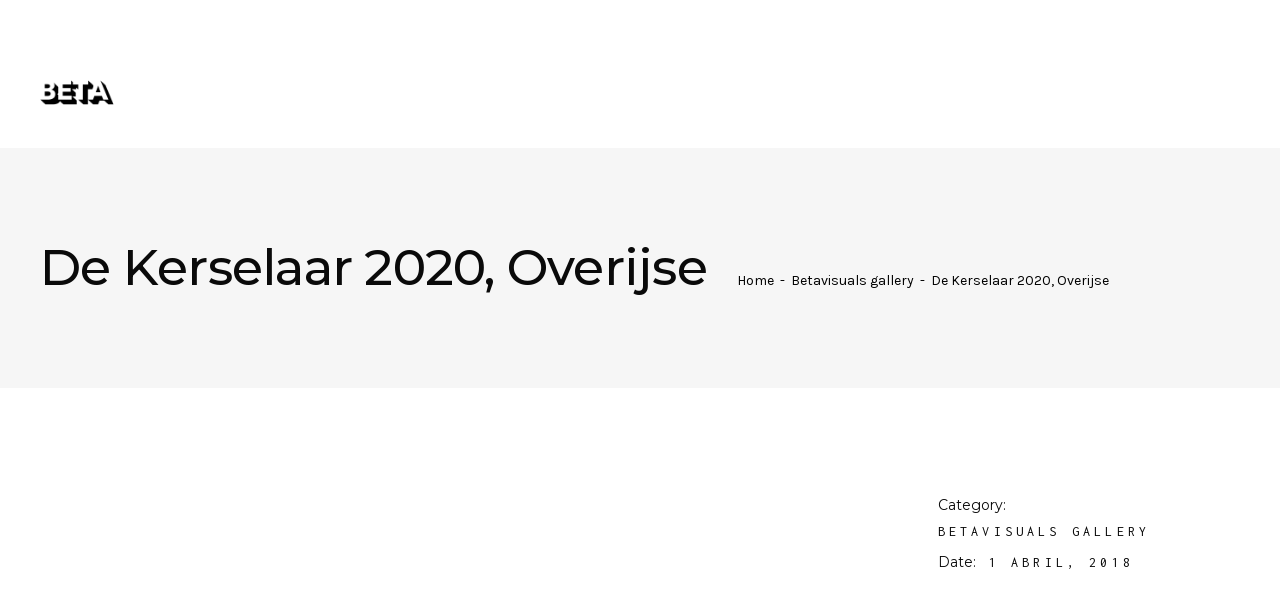

--- FILE ---
content_type: text/html; charset=UTF-8
request_url: https://beta-visuals.com/portfolio-item/9928-baev-archipelago/
body_size: 9411
content:
<!DOCTYPE html>
<html lang="es">
<head>
	
        <meta charset="UTF-8"/>
        <link rel="profile" href="https://gmpg.org/xfn/11"/>
		
	            <meta name="viewport" content="width=device-width,initial-scale=1,user-scalable=yes">
		<title>De Kerselaar 2020, Overijse &#8211; Beta-visuals</title>
<link rel='dns-prefetch' href='//www.googletagmanager.com' />
<link rel='dns-prefetch' href='//fonts.googleapis.com' />
<link rel='dns-prefetch' href='//s.w.org' />
<link rel="alternate" type="application/rss+xml" title="Beta-visuals &raquo; Feed" href="https://beta-visuals.com/feed/" />
<link rel="alternate" type="application/rss+xml" title="Beta-visuals &raquo; Feed de los comentarios" href="https://beta-visuals.com/comments/feed/" />
<link rel="alternate" type="application/rss+xml" title="Beta-visuals &raquo; Comentario De Kerselaar 2020, Overijse del feed" href="https://beta-visuals.com/portfolio-item/9928-baev-archipelago/feed/" />
		<script type="text/javascript">
			window._wpemojiSettings = {"baseUrl":"https:\/\/s.w.org\/images\/core\/emoji\/13.0.1\/72x72\/","ext":".png","svgUrl":"https:\/\/s.w.org\/images\/core\/emoji\/13.0.1\/svg\/","svgExt":".svg","source":{"concatemoji":"https:\/\/beta-visuals.com\/wp-includes\/js\/wp-emoji-release.min.js?ver=5.6.16"}};
			!function(e,a,t){var n,r,o,i=a.createElement("canvas"),p=i.getContext&&i.getContext("2d");function s(e,t){var a=String.fromCharCode;p.clearRect(0,0,i.width,i.height),p.fillText(a.apply(this,e),0,0);e=i.toDataURL();return p.clearRect(0,0,i.width,i.height),p.fillText(a.apply(this,t),0,0),e===i.toDataURL()}function c(e){var t=a.createElement("script");t.src=e,t.defer=t.type="text/javascript",a.getElementsByTagName("head")[0].appendChild(t)}for(o=Array("flag","emoji"),t.supports={everything:!0,everythingExceptFlag:!0},r=0;r<o.length;r++)t.supports[o[r]]=function(e){if(!p||!p.fillText)return!1;switch(p.textBaseline="top",p.font="600 32px Arial",e){case"flag":return s([127987,65039,8205,9895,65039],[127987,65039,8203,9895,65039])?!1:!s([55356,56826,55356,56819],[55356,56826,8203,55356,56819])&&!s([55356,57332,56128,56423,56128,56418,56128,56421,56128,56430,56128,56423,56128,56447],[55356,57332,8203,56128,56423,8203,56128,56418,8203,56128,56421,8203,56128,56430,8203,56128,56423,8203,56128,56447]);case"emoji":return!s([55357,56424,8205,55356,57212],[55357,56424,8203,55356,57212])}return!1}(o[r]),t.supports.everything=t.supports.everything&&t.supports[o[r]],"flag"!==o[r]&&(t.supports.everythingExceptFlag=t.supports.everythingExceptFlag&&t.supports[o[r]]);t.supports.everythingExceptFlag=t.supports.everythingExceptFlag&&!t.supports.flag,t.DOMReady=!1,t.readyCallback=function(){t.DOMReady=!0},t.supports.everything||(n=function(){t.readyCallback()},a.addEventListener?(a.addEventListener("DOMContentLoaded",n,!1),e.addEventListener("load",n,!1)):(e.attachEvent("onload",n),a.attachEvent("onreadystatechange",function(){"complete"===a.readyState&&t.readyCallback()})),(n=t.source||{}).concatemoji?c(n.concatemoji):n.wpemoji&&n.twemoji&&(c(n.twemoji),c(n.wpemoji)))}(window,document,window._wpemojiSettings);
		</script>
		<style type="text/css">
img.wp-smiley,
img.emoji {
	display: inline !important;
	border: none !important;
	box-shadow: none !important;
	height: 1em !important;
	width: 1em !important;
	margin: 0 .07em !important;
	vertical-align: -0.1em !important;
	background: none !important;
	padding: 0 !important;
}
</style>
	<link rel='stylesheet' id='wp-block-library-css'  href='https://beta-visuals.com/wp-includes/css/dist/block-library/style.min.css?ver=5.6.16' type='text/css' media='all' />
<link rel='stylesheet' id='contact-form-7-css'  href='https://beta-visuals.com/wp-content/plugins/contact-form-7/includes/css/styles.css?ver=5.4' type='text/css' media='all' />
<link rel='stylesheet' id='essential-grid-plugin-settings-css'  href='https://beta-visuals.com/wp-content/plugins/essential-grid/public/assets/css/settings.css?ver=3.0.11' type='text/css' media='all' />
<link rel='stylesheet' id='tp-fontello-css'  href='https://beta-visuals.com/wp-content/plugins/essential-grid/public/assets/font/fontello/css/fontello.css?ver=3.0.11' type='text/css' media='all' />
<link rel='stylesheet' id='rs-plugin-settings-css'  href='https://beta-visuals.com/wp-content/plugins/revslider/public/assets/css/settings.css?ver=5.4.8.1' type='text/css' media='all' />
<style id='rs-plugin-settings-inline-css' type='text/css'>
#rs-demo-id {}
</style>
<link rel='stylesheet' id='amedeo-elated-default-style-css'  href='https://beta-visuals.com/wp-content/themes/amedeo/style.css?ver=5.6.16' type='text/css' media='all' />
<link rel='stylesheet' id='amedeo-elated-modules-css'  href='https://beta-visuals.com/wp-content/themes/amedeo/assets/css/modules.min.css?ver=5.6.16' type='text/css' media='all' />
<link rel='stylesheet' id='eltdf-dripicons-css'  href='https://beta-visuals.com/wp-content/themes/amedeo/framework/lib/icons-pack/dripicons/dripicons.css?ver=5.6.16' type='text/css' media='all' />
<link rel='stylesheet' id='eltdf-font_elegant-css'  href='https://beta-visuals.com/wp-content/themes/amedeo/framework/lib/icons-pack/elegant-icons/style.min.css?ver=5.6.16' type='text/css' media='all' />
<link rel='stylesheet' id='eltdf-font_awesome-css'  href='https://beta-visuals.com/wp-content/themes/amedeo/framework/lib/icons-pack/font-awesome/css/fontawesome-all.min.css?ver=5.6.16' type='text/css' media='all' />
<link rel='stylesheet' id='eltdf-ion_icons-css'  href='https://beta-visuals.com/wp-content/themes/amedeo/framework/lib/icons-pack/ion-icons/css/ionicons.min.css?ver=5.6.16' type='text/css' media='all' />
<link rel='stylesheet' id='eltdf-linea_icons-css'  href='https://beta-visuals.com/wp-content/themes/amedeo/framework/lib/icons-pack/linea-icons/style.css?ver=5.6.16' type='text/css' media='all' />
<link rel='stylesheet' id='eltdf-linear_icons-css'  href='https://beta-visuals.com/wp-content/themes/amedeo/framework/lib/icons-pack/linear-icons/style.css?ver=5.6.16' type='text/css' media='all' />
<link rel='stylesheet' id='eltdf-simple_line_icons-css'  href='https://beta-visuals.com/wp-content/themes/amedeo/framework/lib/icons-pack/simple-line-icons/simple-line-icons.css?ver=5.6.16' type='text/css' media='all' />
<link rel='stylesheet' id='mediaelement-css'  href='https://beta-visuals.com/wp-includes/js/mediaelement/mediaelementplayer-legacy.min.css?ver=4.2.16' type='text/css' media='all' />
<link rel='stylesheet' id='wp-mediaelement-css'  href='https://beta-visuals.com/wp-includes/js/mediaelement/wp-mediaelement.min.css?ver=5.6.16' type='text/css' media='all' />
<link rel='stylesheet' id='amedeo-elated-style-dynamic-css'  href='https://beta-visuals.com/wp-content/themes/amedeo/assets/css/style_dynamic.css?ver=1553967710' type='text/css' media='all' />
<link rel='stylesheet' id='amedeo-elated-modules-responsive-css'  href='https://beta-visuals.com/wp-content/themes/amedeo/assets/css/modules-responsive.min.css?ver=5.6.16' type='text/css' media='all' />
<link rel='stylesheet' id='amedeo-elated-style-dynamic-responsive-css'  href='https://beta-visuals.com/wp-content/themes/amedeo/assets/css/style_dynamic_responsive.css?ver=1553967710' type='text/css' media='all' />
<link rel='stylesheet' id='amedeo-elated-google-fonts-css'  href='https://fonts.googleapis.com/css?family=Montserrat%3A300%2C400%2C500%2C700%7CInconsolata%3A300%2C400%2C500%2C700%7CKarla%3A300%2C400%2C500%2C700&#038;subset=latin-ext&#038;ver=1.0.0' type='text/css' media='all' />
<link rel='stylesheet' id='ari-fancybox-css'  href='https://beta-visuals.com/wp-content/plugins/ari-fancy-lightbox/assets/fancybox/jquery.fancybox.min.css?ver=1.3.8' type='text/css' media='all' />
<script type='text/javascript' src='https://beta-visuals.com/wp-includes/js/jquery/jquery.min.js?ver=3.5.1' id='jquery-core-js'></script>
<script type='text/javascript' src='https://beta-visuals.com/wp-includes/js/jquery/jquery-migrate.min.js?ver=3.3.2' id='jquery-migrate-js'></script>
<script type='text/javascript' src='https://beta-visuals.com/wp-content/plugins/essential-grid/public/assets/js/rbtools.min.js?ver=6.2.0' id='tp-tools-js'></script>
<script type='text/javascript' src='https://beta-visuals.com/wp-content/plugins/revslider/public/assets/js/jquery.themepunch.revolution.min.js?ver=5.4.8.1' id='revmin-js'></script>

<!-- Fragmento de código de Google Analytics añadido por Site Kit -->
<script type='text/javascript' src='https://www.googletagmanager.com/gtag/js?id=GT-WBKLP64' id='google_gtagjs-js' async></script>
<script type='text/javascript' id='google_gtagjs-js-after'>
window.dataLayer = window.dataLayer || [];function gtag(){dataLayer.push(arguments);}
gtag('set', 'linker', {"domains":["beta-visuals.com"]} );
gtag("js", new Date());
gtag("set", "developer_id.dZTNiMT", true);
gtag("config", "GT-WBKLP64");
</script>

<!-- Final del fragmento de código de Google Analytics añadido por Site Kit -->
<script type='text/javascript' id='ari-fancybox-js-extra'>
/* <![CDATA[ */
var ARI_FANCYBOX = {"lightbox":{"backFocus":false,"trapFocus":false,"thumbs":{"hideOnClose":false},"touch":{"vertical":true,"momentum":true},"buttons":["slideShow","fullScreen","thumbs","close"],"lang":"custom","i18n":{"custom":{"PREV":"Previous","NEXT":"Next","PLAY_START":"Start slideshow (P)","PLAY_STOP":"Stop slideshow (P)","FULL_SCREEN":"Full screen (F)","THUMBS":"Thumbnails (G)","CLOSE":"Close (Esc)","ERROR":"The requested content cannot be loaded. <br\/> Please try again later."}}},"convert":{},"viewers":{"pdfjs":{"url":"https:\/\/beta-visuals.com\/wp-content\/plugins\/ari-fancy-lightbox\/assets\/pdfjs\/web\/viewer.html"}}};
/* ]]> */
</script>
<script type='text/javascript' src='https://beta-visuals.com/wp-content/plugins/ari-fancy-lightbox/assets/fancybox/jquery.fancybox.min.js?ver=1.3.8' id='ari-fancybox-js'></script>
<link rel="https://api.w.org/" href="https://beta-visuals.com/wp-json/" /><link rel="EditURI" type="application/rsd+xml" title="RSD" href="https://beta-visuals.com/xmlrpc.php?rsd" />
<link rel="wlwmanifest" type="application/wlwmanifest+xml" href="https://beta-visuals.com/wp-includes/wlwmanifest.xml" /> 
<meta name="generator" content="WordPress 5.6.16" />
<link rel="canonical" href="https://beta-visuals.com/portfolio-item/9928-baev-archipelago/" />
<link rel='shortlink' href='https://beta-visuals.com/?p=5004' />
<link rel="alternate" type="application/json+oembed" href="https://beta-visuals.com/wp-json/oembed/1.0/embed?url=https%3A%2F%2Fbeta-visuals.com%2Fportfolio-item%2F9928-baev-archipelago%2F" />
<link rel="alternate" type="text/xml+oembed" href="https://beta-visuals.com/wp-json/oembed/1.0/embed?url=https%3A%2F%2Fbeta-visuals.com%2Fportfolio-item%2F9928-baev-archipelago%2F&#038;format=xml" />
<meta name="generator" content="Site Kit by Google 1.120.0" />		<script type="text/javascript">
			var ajaxRevslider;
			
			jQuery(document).ready(function() {
				// CUSTOM AJAX CONTENT LOADING FUNCTION
				ajaxRevslider = function(obj) {
				
					// obj.type : Post Type
					// obj.id : ID of Content to Load
					// obj.aspectratio : The Aspect Ratio of the Container / Media
					// obj.selector : The Container Selector where the Content of Ajax will be injected. It is done via the Essential Grid on Return of Content
					
					var content = "";

					data = {};
					
					data.action = 'revslider_ajax_call_front';
					data.client_action = 'get_slider_html';
					data.token = '4e429ecc62';
					data.type = obj.type;
					data.id = obj.id;
					data.aspectratio = obj.aspectratio;
					
					// SYNC AJAX REQUEST
					jQuery.ajax({
						type:"post",
						url:"https://beta-visuals.com/wp-admin/admin-ajax.php",
						dataType: 'json',
						data:data,
						async:false,
						success: function(ret, textStatus, XMLHttpRequest) {
							if(ret.success == true)
								content = ret.data;								
						},
						error: function(e) {
							console.log(e);
						}
					});
					
					 // FIRST RETURN THE CONTENT WHEN IT IS LOADED !!
					 return content;						 
				};
				
				// CUSTOM AJAX FUNCTION TO REMOVE THE SLIDER
				var ajaxRemoveRevslider = function(obj) {
					return jQuery(obj.selector+" .rev_slider").revkill();
				};

				// EXTEND THE AJAX CONTENT LOADING TYPES WITH TYPE AND FUNCTION
				var extendessential = setInterval(function() {
					if (jQuery.fn.tpessential != undefined) {
						clearInterval(extendessential);
						if(typeof(jQuery.fn.tpessential.defaults) !== 'undefined') {
							jQuery.fn.tpessential.defaults.ajaxTypes.push({type:"revslider",func:ajaxRevslider,killfunc:ajaxRemoveRevslider,openAnimationSpeed:0.3});   
							// type:  Name of the Post to load via Ajax into the Essential Grid Ajax Container
							// func: the Function Name which is Called once the Item with the Post Type has been clicked
							// killfunc: function to kill in case the Ajax Window going to be removed (before Remove function !
							// openAnimationSpeed: how quick the Ajax Content window should be animated (default is 0.3)
						}
					}
				},30);
			});
		</script>
		<style type="text/css">BODY .fancybox-container{z-index:200000}BODY .fancybox-is-open .fancybox-bg{opacity:0.87}BODY .fancybox-bg {background-color:#0f0f11}BODY .fancybox-thumbs {background-color:#ffffff}</style><style type="text/css">.recentcomments a{display:inline !important;padding:0 !important;margin:0 !important;}</style><meta name="generator" content="Powered by WPBakery Page Builder - drag and drop page builder for WordPress."/>
<!--[if lte IE 9]><link rel="stylesheet" type="text/css" href="https://beta-visuals.com/wp-content/plugins/js_composer/assets/css/vc_lte_ie9.min.css" media="screen"><![endif]--><meta name="generator" content="Powered by Slider Revolution 5.4.8.1 - responsive, Mobile-Friendly Slider Plugin for WordPress with comfortable drag and drop interface." />
<link rel="icon" href="https://beta-visuals.com/wp-content/uploads/2019/03/cropped-Logo-beta-32x32.jpg" sizes="32x32" />
<link rel="icon" href="https://beta-visuals.com/wp-content/uploads/2019/03/cropped-Logo-beta-192x192.jpg" sizes="192x192" />
<link rel="apple-touch-icon" href="https://beta-visuals.com/wp-content/uploads/2019/03/cropped-Logo-beta-180x180.jpg" />
<meta name="msapplication-TileImage" content="https://beta-visuals.com/wp-content/uploads/2019/03/cropped-Logo-beta-270x270.jpg" />
<script type="text/javascript">function setREVStartSize(e){									
						try{ e.c=jQuery(e.c);var i=jQuery(window).width(),t=9999,r=0,n=0,l=0,f=0,s=0,h=0;
							if(e.responsiveLevels&&(jQuery.each(e.responsiveLevels,function(e,f){f>i&&(t=r=f,l=e),i>f&&f>r&&(r=f,n=e)}),t>r&&(l=n)),f=e.gridheight[l]||e.gridheight[0]||e.gridheight,s=e.gridwidth[l]||e.gridwidth[0]||e.gridwidth,h=i/s,h=h>1?1:h,f=Math.round(h*f),"fullscreen"==e.sliderLayout){var u=(e.c.width(),jQuery(window).height());if(void 0!=e.fullScreenOffsetContainer){var c=e.fullScreenOffsetContainer.split(",");if (c) jQuery.each(c,function(e,i){u=jQuery(i).length>0?u-jQuery(i).outerHeight(!0):u}),e.fullScreenOffset.split("%").length>1&&void 0!=e.fullScreenOffset&&e.fullScreenOffset.length>0?u-=jQuery(window).height()*parseInt(e.fullScreenOffset,0)/100:void 0!=e.fullScreenOffset&&e.fullScreenOffset.length>0&&(u-=parseInt(e.fullScreenOffset,0))}f=u}else void 0!=e.minHeight&&f<e.minHeight&&(f=e.minHeight);e.c.closest(".rev_slider_wrapper").css({height:f})					
						}catch(d){console.log("Failure at Presize of Slider:"+d)}						
					};</script>
<noscript><style type="text/css"> .wpb_animate_when_almost_visible { opacity: 1; }</style></noscript>	<!-- Global site tag (gtag.js) - Google Analytics -->
<script async src="https://www.googletagmanager.com/gtag/js?id=UA-138222206-1"></script>
<script>
  window.dataLayer = window.dataLayer || [];
  function gtag(){dataLayer.push(arguments);}
  gtag('js', new Date());

  gtag('config', 'UA-138222206-1');
</script>
	
</head>
<body data-rsssl=1 class="portfolio-item-template-default single single-portfolio-item postid-5004 amedeo-core-1.0 amedeo-ver-1.0.1 eltdf-grid-1100 eltdf-empty-google-api eltdf-wide-dropdown-menu-content-in-grid eltdf-follow-portfolio-info eltdf-fixed-on-scroll eltdf-dropdown-animate-height eltdf-header-standard eltdf-menu-area-shadow-disable eltdf-menu-area-in-grid-shadow-disable eltdf-menu-area-border-disable eltdf-menu-area-in-grid-border-disable eltdf-logo-area-border-disable eltdf-logo-area-in-grid-border-disable eltdf-header-vertical-shadow-disable eltdf-header-vertical-border-disable eltdf-default-mobile-header eltdf-sticky-up-mobile-header eltdf-header-top-enabled eltdf-top-bar-in-grid-padding wpb-js-composer js-comp-ver-5.6 vc_responsive" itemscope itemtype="http://schema.org/WebPage">
	
    <div class="eltdf-wrapper">
        <div class="eltdf-wrapper-inner">
            	
		
	<div class="eltdf-top-bar">
				
					<div class="eltdf-grid">
						
			<div class="eltdf-vertical-align-containers">
				<div class="eltdf-position-left"><!--
				 --><div class="eltdf-position-left-inner">
											</div>
				</div>
				<div class="eltdf-position-right"><!--
				 --><div class="eltdf-position-right-inner">
											</div>
				</div>
			</div>
				
					</div>
				
			</div>
	
	
<header class="eltdf-page-header">
		
			<div class="eltdf-fixed-wrapper">
				
	<div class="eltdf-menu-area eltdf-menu-right">
				
						
			<div class="eltdf-vertical-align-containers">
				<div class="eltdf-position-left"><!--
				 --><div class="eltdf-position-left-inner">
						
	
	<div class="eltdf-logo-wrapper">
		<a itemprop="url" href="https://beta-visuals.com/" style="height: 1024px;">
			<img itemprop="image" class="eltdf-normal-logo" src="https://beta-visuals.com/wp-content/uploads/2019/03/Logo-beta.png" width="2048" height="2048"  alt="logo"/>
			<img itemprop="image" class="eltdf-dark-logo" src="https://beta-visuals.com/wp-content/uploads/2019/03/Logo-beta.png" width="2048" height="2048"  alt="dark logo"/>			<img itemprop="image" class="eltdf-light-logo" src="https://beta-visuals.com/wp-content/uploads/2019/03/Logo-beta.png" width="2048" height="2048"  alt="light logo"/>		</a>
	</div>

											</div>
				</div>
								<div class="eltdf-position-right"><!--
				 --><div class="eltdf-position-right-inner">
														
	<nav class="eltdf-main-menu eltdf-drop-down eltdf-default-nav">
			</nav>

																	</div>
				</div>
			</div>
			
			</div>
			
			</div>
		
		
	</header>


    <header class="eltdf-mobile-header">
		
        <div class="eltdf-mobile-header-inner">
            <div class="eltdf-mobile-header-holder">
                <div class="eltdf-grid">
                    <div class="eltdf-vertical-align-containers">
                        <div class="eltdf-vertical-align-containers">
                            <div class="eltdf-position-left"><!--
						 -->
                                <div class="eltdf-position-left-inner">
									
<div class="eltdf-mobile-logo-wrapper">
	<a itemprop="url" href="https://beta-visuals.com/" style="height: 97px">
		<img itemprop="image" src="https://beta-visuals.com/wp-content/uploads/2019/03/Logo-beta-copiafinal.png" width="417" height="194"  alt="Mobile Logo"/>
	</a>
</div>

                                </div>
                            </div>
                            <div class="eltdf-position-right"><!--
						 -->
                                <div class="eltdf-position-right-inner">
									
									
										                                            <div class="eltdf-mobile-menu-opener eltdf-mobile-menu-opener-icon-pack">
                                                <a href="javascript:void(0)">
													                                                    <span class="eltdf-mobile-menu-icon">
												<span aria-hidden="true" class="eltdf-icon-font-elegant icon_menu "></span>											</span>
                                                </a>
                                            </div>
										
									
                                </div>
                            </div>
                        </div>
                    </div>
                </div>
            </div>
			
<nav class="eltdf-mobile-nav">
    <div class="eltdf-grid">
            </div>
</nav>

        </div>

		    </header>

	        
            <div class="eltdf-content" >
                <div class="eltdf-content-inner">
<div class="eltdf-title-holder eltdf-left-with-breadcrumbs-type eltdf-title-full-width eltdf-title-va-header-bottom" style="height: 240px" data-height="240">
        <div class="eltdf-title-wrapper" style="height: 240px">
        <div class="eltdf-title-inner">
            <div class="eltdf-grid">
                                    <h1 class="eltdf-page-title entry-title" >
                    De Kerselaar 2020, Overijse                    </h1>
                                <div class="eltdf-breadcrumbs">
                    <div itemprop="breadcrumb" class="eltdf-breadcrumbs "><a itemprop="url" href="https://beta-visuals.com/">Home</a><span class="eltdf-delimiter">&nbsp; - &nbsp;</span><a itemprop="url" href="https://beta-visuals.com/portfolio-category/betavisuals-gallery/">Betavisuals gallery</a><span class="eltdf-delimiter">&nbsp; - &nbsp;</span><span class="eltdf-current">De Kerselaar 2020, Overijse</span></div>                </div>
                            </div>
        </div>
    </div>
</div>

<div class="eltdf-container">
    <div class="eltdf-container-inner clearfix">
		            <div class="eltdf-portfolio-single-holder eltdf-ps-small-images-layout">
				<div class="eltdf-grid-row">
	<div class="eltdf-grid-col-9">
        <div class="eltdf-ps-image-holder">
            <div class="eltdf-ps-image-inner">
                            </div>
        </div>
    </div>
	<div class="eltdf-grid-col-3">
        <div class="eltdf-ps-info-holder eltdf-ps-info-sticky-holder">
            <div class="eltdf-ps-info-item eltdf-ps-content-item">
    </div>		        <div class="eltdf-ps-info-item eltdf-ps-categories">
			<p class="eltdf-ps-info-title">
	Category: </p>			                <a itemprop="url" class="eltdf-ps-info-category" href="https://beta-visuals.com/portfolio-category/betavisuals-gallery/">Betavisuals gallery</a>
			        </div>
	    <div class="eltdf-ps-info-item eltdf-ps-date">
	    <p class="eltdf-ps-info-title">
	Date: </p>        <p itemprop="dateCreated" class="eltdf-ps-info-date entry-date updated">1 abril, 2018</p>
        <meta itemprop="interactionCount" content="UserComments: 0"/>
    </div>
        </div>
    </div>
</div>

    
    <div class="eltdf-portfolio-single-nav">
        
            
            <div class="eltdf-portfolio-prev">
                                    <a href="https://beta-visuals.com/portfolio-item/9927-sogo-architects/" rel="prev"><img src="https://beta-visuals.com/wp-content/uploads/2020/02/beta-visuals-2-160x195.jpg" alt="High quality render for architecture visualization" width="160" height="195" /><div class="eltdf-nav-item"><span class="lnr lnr-chevron-left"></span><h6>Previous project</h6></div></a>                            </div>

        
                    <div class="eltdf-portfolio-back-btn">
                <a itemprop="url" href="https://beta-visuals.com/about/">
                    <svg version="1.1" xmlns="http://www.w3.org/2000/svg" xmlns:xlink="http://www.w3.org/1999/xlink" x="0px" y="0px" width="17px" height="17px" viewBox="0 0 17 17" style="enable-background:new 0 0 17 17;" xml:space="preserve">
                        <g>
                            <rect width="8" height="8"/>
                            <rect x="9" width="8" height="8"/>
                            <rect y="9" width="8" height="8"/>
                            <rect x="9" y="9" width="8" height="8"/>
                        </g>
                    </svg>
                </a>
            </div>
        
        
            
            <div class="eltdf-portfolio-next">
                <a href="https://beta-visuals.com/portfolio-item/9921-orts-trullenque-architects/" rel="next"><div class="eltdf-nav-item"><h6>Next project</h6><span class="lnr lnr-chevron-right"></span></div><img src="https://beta-visuals.com/wp-content/uploads/2020/02/beta-visuals-4-160x195.jpg" alt="High quality render for architecture visualization" width="160" height="195" /></a>            </div>
            </div>

            </div>
		    </div>
</div></div> <!-- close div.content_inner -->
	</div>  <!-- close div.content -->
					<footer class="eltdf-page-footer eltdf-footer-uncover">
				<div class="eltdf-footer-bottom-holder">
    <div class="eltdf-footer-bottom-inner eltdf-grid">
        <div class="eltdf-grid-row ">
                            <div class="eltdf-grid-col-4">
                    <div id="text-2" class="widget eltdf-footer-bottom-column-1 widget_text">			<div class="textwidget"><p>2019 Beta Visuals. All Rights Reserved</p>
</div>
		</div>                </div>
                            <div class="eltdf-grid-col-4">
                                    </div>
                            <div class="eltdf-grid-col-4">
                    <div class="widget eltdf-social-icons-group-widget text-align-right">				                    <a class="eltdf-social-icon-widget-holder eltdf-icon-has-hover" data-hover-color="#7f7f7f" style="color: #0a0a0a;"                            href="#" target="_blank">
						<span class="eltdf-social-icon-widget social_linkedin"></span>                    </a>
								                    <a class="eltdf-social-icon-widget-holder eltdf-icon-has-hover" data-hover-color="#7f7f7f" style="color: #0a0a0a;"                            href="https://www.instagram.com/beta_visuals" target="_blank">
						<span class="eltdf-social-icon-widget social_instagram"></span>                    </a>
																				</div>                </div>
                    </div>
    </div>
</div>			</footer>
			</div> <!-- close div.eltdf-wrapper-inner  -->
</div> <!-- close div.eltdf-wrapper -->
<script type='text/javascript' src='https://beta-visuals.com/wp-includes/js/dist/vendor/wp-polyfill.min.js?ver=7.4.4' id='wp-polyfill-js'></script>
<script type='text/javascript' id='wp-polyfill-js-after'>
( 'fetch' in window ) || document.write( '<script src="https://beta-visuals.com/wp-includes/js/dist/vendor/wp-polyfill-fetch.min.js?ver=3.0.0"></scr' + 'ipt>' );( document.contains ) || document.write( '<script src="https://beta-visuals.com/wp-includes/js/dist/vendor/wp-polyfill-node-contains.min.js?ver=3.42.0"></scr' + 'ipt>' );( window.DOMRect ) || document.write( '<script src="https://beta-visuals.com/wp-includes/js/dist/vendor/wp-polyfill-dom-rect.min.js?ver=3.42.0"></scr' + 'ipt>' );( window.URL && window.URL.prototype && window.URLSearchParams ) || document.write( '<script src="https://beta-visuals.com/wp-includes/js/dist/vendor/wp-polyfill-url.min.js?ver=3.6.4"></scr' + 'ipt>' );( window.FormData && window.FormData.prototype.keys ) || document.write( '<script src="https://beta-visuals.com/wp-includes/js/dist/vendor/wp-polyfill-formdata.min.js?ver=3.0.12"></scr' + 'ipt>' );( Element.prototype.matches && Element.prototype.closest ) || document.write( '<script src="https://beta-visuals.com/wp-includes/js/dist/vendor/wp-polyfill-element-closest.min.js?ver=2.0.2"></scr' + 'ipt>' );
</script>
<script type='text/javascript' src='https://beta-visuals.com/wp-includes/js/dist/i18n.min.js?ver=9e36b5da09c96c657b0297fd6f7cb1fd' id='wp-i18n-js'></script>
<script type='text/javascript' src='https://beta-visuals.com/wp-includes/js/dist/vendor/lodash.min.js?ver=4.17.21' id='lodash-js'></script>
<script type='text/javascript' id='lodash-js-after'>
window.lodash = _.noConflict();
</script>
<script type='text/javascript' src='https://beta-visuals.com/wp-includes/js/dist/url.min.js?ver=1b4bb2b3f526a1db366ca3147ac39562' id='wp-url-js'></script>
<script type='text/javascript' src='https://beta-visuals.com/wp-includes/js/dist/hooks.min.js?ver=d0d9f43e03080e6ace9a3dabbd5f9eee' id='wp-hooks-js'></script>
<script type='text/javascript' id='wp-api-fetch-js-translations'>
( function( domain, translations ) {
	var localeData = translations.locale_data[ domain ] || translations.locale_data.messages;
	localeData[""].domain = domain;
	wp.i18n.setLocaleData( localeData, domain );
} )( "default", {"translation-revision-date":"2025-11-02 11:15:55+0000","generator":"GlotPress\/4.0.3","domain":"messages","locale_data":{"messages":{"":{"domain":"messages","plural-forms":"nplurals=2; plural=n != 1;","lang":"es"},"You are probably offline.":["Probablemente est\u00e1s desconectado."],"Media upload failed. If this is a photo or a large image, please scale it down and try again.":["La subida de medios ha fallado. Si esto es una foto o una imagen grande, por favor, reduce su tama\u00f1o e int\u00e9ntalo de nuevo."],"An unknown error occurred.":["Ha ocurrido un error desconocido."],"The response is not a valid JSON response.":["Las respuesta no es una respuesta JSON v\u00e1lida."]}},"comment":{"reference":"wp-includes\/js\/dist\/api-fetch.js"}} );
</script>
<script type='text/javascript' src='https://beta-visuals.com/wp-includes/js/dist/api-fetch.min.js?ver=c207d2d188ba8bf763f7acd50b7fd5a9' id='wp-api-fetch-js'></script>
<script type='text/javascript' id='wp-api-fetch-js-after'>
wp.apiFetch.use( wp.apiFetch.createRootURLMiddleware( "https://beta-visuals.com/wp-json/" ) );
wp.apiFetch.nonceMiddleware = wp.apiFetch.createNonceMiddleware( "4c5006fc71" );
wp.apiFetch.use( wp.apiFetch.nonceMiddleware );
wp.apiFetch.use( wp.apiFetch.mediaUploadMiddleware );
wp.apiFetch.nonceEndpoint = "https://beta-visuals.com/wp-admin/admin-ajax.php?action=rest-nonce";
</script>
<script type='text/javascript' id='contact-form-7-js-extra'>
/* <![CDATA[ */
var wpcf7 = [];
/* ]]> */
</script>
<script type='text/javascript' src='https://beta-visuals.com/wp-content/plugins/contact-form-7/includes/js/index.js?ver=5.4' id='contact-form-7-js'></script>
<script type='text/javascript' src='https://beta-visuals.com/wp-includes/js/jquery/ui/core.min.js?ver=1.12.1' id='jquery-ui-core-js'></script>
<script type='text/javascript' src='https://beta-visuals.com/wp-includes/js/jquery/ui/tabs.min.js?ver=1.12.1' id='jquery-ui-tabs-js'></script>
<script type='text/javascript' src='https://beta-visuals.com/wp-includes/js/jquery/ui/accordion.min.js?ver=1.12.1' id='jquery-ui-accordion-js'></script>
<script type='text/javascript' id='mediaelement-core-js-before'>
var mejsL10n = {"language":"es","strings":{"mejs.download-file":"Descargar archivo","mejs.install-flash":"Est\u00e1s usando un navegador que no tiene Flash activo o instalado. Por favor, activa el componente del reproductor Flash o descarga la \u00faltima versi\u00f3n desde https:\/\/get.adobe.com\/flashplayer\/","mejs.fullscreen":"Pantalla completa","mejs.play":"Reproducir","mejs.pause":"Pausa","mejs.time-slider":"Control de tiempo","mejs.time-help-text":"Usa las teclas de direcci\u00f3n izquierda\/derecha para avanzar un segundo y las flechas arriba\/abajo para avanzar diez segundos.","mejs.live-broadcast":"Transmisi\u00f3n en vivo","mejs.volume-help-text":"Utiliza las teclas de flecha arriba\/abajo para aumentar o disminuir el volumen.","mejs.unmute":"Activar el sonido","mejs.mute":"Silenciar","mejs.volume-slider":"Control de volumen","mejs.video-player":"Reproductor de v\u00eddeo","mejs.audio-player":"Reproductor de audio","mejs.captions-subtitles":"Pies de foto \/ Subt\u00edtulos","mejs.captions-chapters":"Cap\u00edtulos","mejs.none":"Ninguna","mejs.afrikaans":"Afrik\u00e1ans","mejs.albanian":"Albano","mejs.arabic":"\u00c1rabe","mejs.belarusian":"Bielorruso","mejs.bulgarian":"B\u00falgaro","mejs.catalan":"Catal\u00e1n","mejs.chinese":"Chino","mejs.chinese-simplified":"Chino (Simplificado)","mejs.chinese-traditional":"Chino (Tradicional)","mejs.croatian":"Croata","mejs.czech":"Checo","mejs.danish":"Dan\u00e9s","mejs.dutch":"Neerland\u00e9s","mejs.english":"Ingl\u00e9s","mejs.estonian":"Estonio","mejs.filipino":"Filipino","mejs.finnish":"Fin\u00e9s","mejs.french":"Franc\u00e9s","mejs.galician":"Gallego","mejs.german":"Alem\u00e1n","mejs.greek":"Griego","mejs.haitian-creole":"Creole haitiano","mejs.hebrew":"Hebreo","mejs.hindi":"Indio","mejs.hungarian":"H\u00fangaro","mejs.icelandic":"Island\u00e9s","mejs.indonesian":"Indonesio","mejs.irish":"Irland\u00e9s","mejs.italian":"Italiano","mejs.japanese":"Japon\u00e9s","mejs.korean":"Coreano","mejs.latvian":"Let\u00f3n","mejs.lithuanian":"Lituano","mejs.macedonian":"Macedonio","mejs.malay":"Malayo","mejs.maltese":"Malt\u00e9s","mejs.norwegian":"Noruego","mejs.persian":"Persa","mejs.polish":"Polaco","mejs.portuguese":"Portugu\u00e9s","mejs.romanian":"Rumano","mejs.russian":"Ruso","mejs.serbian":"Serbio","mejs.slovak":"Eslovaco","mejs.slovenian":"Esloveno","mejs.spanish":"Espa\u00f1ol","mejs.swahili":"Swahili","mejs.swedish":"Sueco","mejs.tagalog":"Tagalo","mejs.thai":"Tailand\u00e9s","mejs.turkish":"Turco","mejs.ukrainian":"Ukraniano","mejs.vietnamese":"Vietnamita","mejs.welsh":"Gal\u00e9s","mejs.yiddish":"Yiddish"}};
</script>
<script type='text/javascript' src='https://beta-visuals.com/wp-includes/js/mediaelement/mediaelement-and-player.min.js?ver=4.2.16' id='mediaelement-core-js'></script>
<script type='text/javascript' src='https://beta-visuals.com/wp-includes/js/mediaelement/mediaelement-migrate.min.js?ver=5.6.16' id='mediaelement-migrate-js'></script>
<script type='text/javascript' id='mediaelement-js-extra'>
/* <![CDATA[ */
var _wpmejsSettings = {"pluginPath":"\/wp-includes\/js\/mediaelement\/","classPrefix":"mejs-","stretching":"responsive"};
/* ]]> */
</script>
<script type='text/javascript' src='https://beta-visuals.com/wp-includes/js/mediaelement/wp-mediaelement.min.js?ver=5.6.16' id='wp-mediaelement-js'></script>
<script type='text/javascript' src='https://beta-visuals.com/wp-content/themes/amedeo/assets/js/modules/plugins/jquery.appear.js?ver=5.6.16' id='appear-js'></script>
<script type='text/javascript' src='https://beta-visuals.com/wp-content/themes/amedeo/assets/js/modules/plugins/modernizr.min.js?ver=5.6.16' id='modernizr-js'></script>
<script type='text/javascript' src='https://beta-visuals.com/wp-content/themes/amedeo/assets/js/modules/plugins/ofi.min.js?ver=5.6.16' id='ofi-js'></script>
<script type='text/javascript' src='https://beta-visuals.com/wp-includes/js/hoverIntent.min.js?ver=1.8.1' id='hoverIntent-js'></script>
<script type='text/javascript' src='https://beta-visuals.com/wp-content/themes/amedeo/assets/js/modules/plugins/jquery.plugin.js?ver=5.6.16' id='jquery-plugin-js'></script>
<script type='text/javascript' src='https://beta-visuals.com/wp-content/themes/amedeo/assets/js/modules/plugins/owl.carousel.min.js?ver=5.6.16' id='owl-carousel-js'></script>
<script type='text/javascript' src='https://beta-visuals.com/wp-content/plugins/js_composer/assets/lib/waypoints/waypoints.min.js?ver=5.6' id='waypoints-js'></script>
<script type='text/javascript' src='https://beta-visuals.com/wp-content/themes/amedeo/assets/js/modules/plugins/fluidvids.min.js?ver=5.6.16' id='fluidvids-js'></script>
<script type='text/javascript' src='https://beta-visuals.com/wp-content/themes/amedeo/assets/js/modules/plugins/perfect-scrollbar.jquery.min.js?ver=5.6.16' id='perfect-scrollbar-js'></script>
<script type='text/javascript' src='https://beta-visuals.com/wp-content/themes/amedeo/assets/js/modules/plugins/ScrollToPlugin.min.js?ver=5.6.16' id='ScrollToPlugin-js'></script>
<script type='text/javascript' src='https://beta-visuals.com/wp-content/themes/amedeo/assets/js/modules/plugins/parallax.min.js?ver=5.6.16' id='parallax-js'></script>
<script type='text/javascript' src='https://beta-visuals.com/wp-content/themes/amedeo/assets/js/modules/plugins/jquery.waitforimages.js?ver=5.6.16' id='waitforimages-js'></script>
<script type='text/javascript' src='https://beta-visuals.com/wp-content/themes/amedeo/assets/js/modules/plugins/jquery.prettyPhoto.js?ver=5.6.16' id='prettyphoto-js'></script>
<script type='text/javascript' src='https://beta-visuals.com/wp-content/themes/amedeo/assets/js/modules/plugins/jquery.easing.1.3.js?ver=5.6.16' id='jquery-easing-1.3-js'></script>
<script type='text/javascript' src='https://beta-visuals.com/wp-content/plugins/js_composer/assets/lib/bower/isotope/dist/isotope.pkgd.min.js?ver=5.6' id='isotope-js'></script>
<script type='text/javascript' src='https://beta-visuals.com/wp-content/themes/amedeo/assets/js/modules/plugins/packery-mode.pkgd.min.js?ver=5.6.16' id='packery-js'></script>
<script type='text/javascript' src='https://beta-visuals.com/wp-content/plugins/amedeo-core/shortcodes/countdown/assets/js/plugins/jquery.countdown.min.js?ver=5.6.16' id='countdown-js'></script>
<script type='text/javascript' src='https://beta-visuals.com/wp-content/plugins/amedeo-core/shortcodes/counter/assets/js/plugins/counter.js?ver=5.6.16' id='counter-js'></script>
<script type='text/javascript' src='https://beta-visuals.com/wp-content/plugins/amedeo-core/shortcodes/counter/assets/js/plugins/absoluteCounter.min.js?ver=5.6.16' id='absoluteCounter-js'></script>
<script type='text/javascript' src='https://beta-visuals.com/wp-content/plugins/amedeo-core/shortcodes/custom-font/assets/js/plugins/typed.js?ver=5.6.16' id='typed-js'></script>
<script type='text/javascript' src='https://beta-visuals.com/wp-content/plugins/amedeo-core/shortcodes/pie-chart/assets/js/plugins/easypiechart.js?ver=5.6.16' id='easypiechart-js'></script>
<script type='text/javascript' src='https://beta-visuals.com/wp-content/plugins/amedeo-core/shortcodes/slider-carousel/assets/js/plugins/swiper.min.js?ver=5.6.16' id='swiper-js'></script>
<script type='text/javascript' src='https://beta-visuals.com/wp-content/plugins/amedeo-core/shortcodes/uncovering-sections/assets/js/plugins/curtain.js?ver=5.6.16' id='curtain-js'></script>
<script type='text/javascript' src='https://beta-visuals.com/wp-content/plugins/amedeo-core/shortcodes/vertical-split-slider/assets/js/plugins/jquery.multiscroll.min.js?ver=5.6.16' id='multiscroll-js'></script>
<script type='text/javascript' id='amedeo-elated-modules-js-extra'>
/* <![CDATA[ */
var eltdfGlobalVars = {"vars":{"eltdfAddForAdminBar":0,"eltdfElementAppearAmount":-100,"eltdfAjaxUrl":"https:\/\/beta-visuals.com\/wp-admin\/admin-ajax.php","sliderNavPrevArrow":"lnr lnr-chevron-left","sliderNavNextArrow":"lnr lnr-chevron-right","eltdfStickyHeaderHeight":0,"eltdfStickyHeaderTransparencyHeight":95,"eltdfTopBarHeight":38,"eltdfLogoAreaHeight":0,"eltdfMenuAreaHeight":148,"eltdfMobileHeaderHeight":50}};
var eltdfPerPageVars = {"vars":{"eltdfMobileHeaderHeight":50,"eltdfStickyScrollAmount":0,"eltdfHeaderTransparencyHeight":110,"eltdfHeaderVerticalWidth":0}};
/* ]]> */
</script>
<script type='text/javascript' src='https://beta-visuals.com/wp-content/themes/amedeo/assets/js/modules.min.js?ver=5.6.16' id='amedeo-elated-modules-js'></script>
<script type='text/javascript' src='https://beta-visuals.com/wp-includes/js/comment-reply.min.js?ver=5.6.16' id='comment-reply-js'></script>
<script type='text/javascript' src='https://beta-visuals.com/wp-includes/js/wp-embed.min.js?ver=5.6.16' id='wp-embed-js'></script>
</body>
</html>

--- FILE ---
content_type: text/css
request_url: https://beta-visuals.com/wp-content/themes/amedeo/assets/css/style_dynamic.css?ver=1553967710
body_size: 1597
content:
body { font-family: Karla;}a:hover, h1 a:hover, h2 a:hover, h3 a:hover, h4 a:hover, h5 a:hover, h6 a:hover, p a:hover, var a:hover, .eltdf-comment-holder .eltdf-comment-text .comment-edit-link, .eltdf-comment-holder .eltdf-comment-text .comment-reply-link, .eltdf-comment-holder .eltdf-comment-text .replay, .eltdf-comment-holder .eltdf-comment-text #cancel-comment-reply-link:hover, .eltdf-comment-pager>span, .eltdf-owl-slider .owl-nav .owl-next, .eltdf-owl-slider .owl-nav .owl-prev, .eltdf-fullscreen-sidebar .widget .eltdf-searchform .input-holder button:hover, .eltdf-side-menu .widget .eltdf-searchform .input-holder button:hover, .widget_icl_lang_sel_widget .wpml-ls-legacy-dropdown .wpml-ls-item-toggle:hover, .widget_icl_lang_sel_widget .wpml-ls-legacy-dropdown-click .wpml-ls-item-toggle:hover, .eltdf-blog-holder article.sticky .eltdf-post-title a, .eltdf-blog-pagination ul li.eltdf-pag-next a:hover, .eltdf-blog-pagination ul li.eltdf-pag-prev a:hover, .eltdf-bl-standard-pagination ul li.eltdf-pag-next a:hover, .eltdf-bl-standard-pagination ul li.eltdf-pag-prev a:hover, .eltdf-blog-single-nav .eltdf-blog-next:hover a .eltdf-nav-item h6, .eltdf-blog-single-nav .eltdf-blog-prev:hover a .eltdf-nav-item h6, .eltdf-single-links-pages .eltdf-single-links-pages-inner>span, .wp-block-button.is-style-outline .wp-block-button__link, .wp-block-archives li a:hover, .wp-block-categories li a:hover, .wp-block-latest-posts li a:hover, .eltdf-search-page-holder article.sticky .eltdf-post-title a, .eltdf-portfolio-single-nav .eltdf-portfolio-next:hover a .eltdf-nav-item h6, .eltdf-portfolio-single-nav .eltdf-portfolio-prev:hover a .eltdf-nav-item h6, .eltdf-portfolio-single-nav .eltdf-portfolio-back-btn:hover a, .eltdf-pl-standard-pagination ul li.eltdf-pag-next a:hover, .eltdf-pl-standard-pagination ul li.eltdf-pag-prev a:hover, .eltdf-portfolio-list-holder.eltdf-pl-info-below-image .eltdf-pli-category:hover, .eltdf-portfolio-list-holder.eltdf-pl-info-below-image .eltdf-pli-title:hover, .eltdf-portfolio-list-holder.eltdf-pl-overlay-shader article .eltdf-pli-text .eltdf-pli-category-holder a:hover, .eltdf-portfolio-slider-holder .eltdf-pl-info-below-image .eltdf-pli-category:hover, .eltdf-portfolio-slider-holder .eltdf-pl-info-below-image .eltdf-pli-title:hover, .eltdf-testimonials-holder.eltdf-testimonials-carousel .eltdf-testimonial-text, .eltdf-testimonials-holder.eltdf-testimonials-image-pagination .eltdf-testimonials-image-pagination-inner .eltdf-testimonials-author-job, .eltdf-testimonials-holder.eltdf-testimonials-image-pagination.eltdf-testimonials-light .owl-nav .owl-next:hover, .eltdf-testimonials-holder.eltdf-testimonials-image-pagination.eltdf-testimonials-light .owl-nav .owl-prev:hover, .eltdf-btn.eltdf-btn-outline, .eltdf-twitter-list-holder .eltdf-twitter-icon, .eltdf-twitter-list-holder .eltdf-tweet-text a:hover, .eltdf-twitter-list-holder .eltdf-twitter-profile a:hover, .widget.widget_eltdf_twitter_widget .eltdf-twitter-widget li .eltdf-twitter-icon, .widget.widget_eltdf_twitter_widget .eltdf-twitter-widget li .eltdf-tweet-text a:hover, .woocommerce-pagination ul li.eltdf-pag-next a:hover, .woocommerce-pagination ul li.eltdf-pag-prev a:hover, .woocommerce-pagination ul li a.next:hover, .woocommerce-pagination ul li a.prev:hover, .woocommerce-page .eltdf-content .eltdf-quantity-buttons .eltdf-quantity-minus:hover, .woocommerce-page .eltdf-content .eltdf-quantity-buttons .eltdf-quantity-plus:hover, div.woocommerce .eltdf-quantity-buttons .eltdf-quantity-minus:hover, div.woocommerce .eltdf-quantity-buttons .eltdf-quantity-plus:hover, .eltdf-woo-single-page .eltdf-single-product-summary .product_meta a:hover, .widget.woocommerce.widget_layered_nav .chosen a { color: #ffffff;}.eltdf-st-loader .pulse, .eltdf-st-loader .double_pulse .double-bounce1, .eltdf-st-loader .double_pulse .double-bounce2, .eltdf-st-loader .cube, .eltdf-st-loader .rotating_cubes .cube1, .eltdf-st-loader .rotating_cubes .cube2, .eltdf-st-loader .stripes>div, .eltdf-st-loader .wave>div, .eltdf-st-loader .two_rotating_circles .dot1, .eltdf-st-loader .two_rotating_circles .dot2, .eltdf-st-loader .five_rotating_circles .spinner-container>div, .eltdf-st-loader .atom .ball-1:before, .eltdf-st-loader .atom .ball-2:before, .eltdf-st-loader .atom .ball-3:before, .eltdf-st-loader .atom .ball-4:before, .eltdf-st-loader .clock .ball:before, .eltdf-st-loader .mitosis .ball, .eltdf-st-loader .lines .line1, .eltdf-st-loader .lines .line2, .eltdf-st-loader .lines .line3, .eltdf-st-loader .lines .line4, .eltdf-st-loader .fussion .ball, .eltdf-st-loader .wave_circles .ball, .eltdf-st-loader .pulse_circles .ball, .eltdf-blog-audio-holder .mejs-container .mejs-controls>.mejs-volume-button>a.mejs-volume-slider .mejs-volume-current, .eltdf-blog-video-holder .mejs-container .mejs-controls>.mejs-volume-button>a.mejs-volume-slider .mejs-volume-current, .eltdf-blog-audio-holder .mejs-container .mejs-controls>a.mejs-horizontal-volume-slider .mejs-horizontal-volume-current, .eltdf-blog-video-holder .mejs-container .mejs-controls>a.mejs-horizontal-volume-slider .mejs-horizontal-volume-current, .eltdf-blog-audio-holder .mejs-container .mejs-controls>.mejs-time-rail .mejs-time-total .mejs-time-current, .eltdf-blog-video-holder .mejs-container .mejs-controls>.mejs-time-rail .mejs-time-total .mejs-time-current, .wp-block-button.is-style-outline .wp-block-button__link:hover, .has-primary-background-color, .eltdf-social-icons-group-widget.eltdf-square-icons .eltdf-social-icon-widget-holder:hover, .eltdf-social-icons-group-widget.eltdf-square-icons.eltdf-light-skin .eltdf-social-icon-widget-holder:hover, .eltdf-icon-shortcode.eltdf-circle, .eltdf-icon-shortcode.eltdf-dropcaps.eltdf-circle, .eltdf-icon-shortcode.eltdf-square, .eltdf-ils-holder .eltdf-ils-item-title:before, .eltdf-process-holder .eltdf-process-circle, .eltdf-process-holder .eltdf-process-line, .eltdf-progress-bar .eltdf-pb-content-holder .eltdf-pb-content { background-color: #ffffff;}.eltdf-st-loader .pulse_circles .ball, #respond input:focus[type=text], #respond textarea:focus, .eltdf-style-form textarea:focus, .wpcf7-form-control.wpcf7-date:focus, .wpcf7-form-control.wpcf7-number:focus, .wpcf7-form-control.wpcf7-quiz:focus, .wpcf7-form-control.wpcf7-select:focus, .wpcf7-form-control.wpcf7-text:focus, .wpcf7-form-control.wpcf7-textarea:focus, input:focus[type=text], input:focus[type=email], input:focus[type=password], .eltdf-owl-slider+.eltdf-slider-thumbnail>.eltdf-slider-thumbnail-item.active img, .wp-block-button.is-style-outline .wp-block-button__link, .wp-block-button.is-style-outline .wp-block-button__link:hover, .eltdf-btn.eltdf-btn-outline, .woocommerce-page .eltdf-content input:focus[type=text], .woocommerce-page .eltdf-content input:focus[type=email], .woocommerce-page .eltdf-content input:focus[type=tel], .woocommerce-page .eltdf-content input:focus[type=password], .woocommerce-page .eltdf-content textarea:focus, div.woocommerce input:focus[type=text], div.woocommerce input:focus[type=email], div.woocommerce input:focus[type=tel], div.woocommerce input:focus[type=password], div.woocommerce textarea:focus { border-color: #ffffff;}body, .eltdf-content { background-color: #ffffff;}h1 { color: #0a0a0a;}h2 { color: #0a0a0a;}h3 { color: #0a0a0a;}h4 { color: #0a0a0a;font-family: Montserrat;font-size: 15px;font-style: normal;font-weight: 700;}h5 { color: #0a0a0a;font-family: Karla;font-size: 15px;font-style: normal;font-weight: 100;}h6 { color: #0a0a0a;}p { color: #0a0a0a;font-family: Montserrat;}a, p a { color: #0a0a0a;}.eltdf-page-footer .eltdf-footer-top-holder { background-color: #ffffff;border-color: #ffffff;border-width: 1px;}.eltdf-page-footer .eltdf-footer-bottom-holder .eltdf-footer-bottom-inner { background-color: #ffffff;border-top-color: #ffffff;border-top-width: 1px;}.eltdf-fixed-wrapper.fixed .eltdf-main-menu > ul > li > a { color: #0a0a0a;font-family: Karla;}.eltdf-mobile-header .eltdf-mobile-header-inner { height: 50px;border-color: #ffffff;}.eltdf-mobile-header .eltdf-mobile-nav { border-color: #ffffff;}.eltdf-mobile-header .eltdf-mobile-nav .eltdf-grid > ul > li > a, .eltdf-mobile-header .eltdf-mobile-nav .eltdf-grid > ul > li > h6 { font-family: Karla;}			@media only screen and (max-width: 1024px) {
			.eltdf-mobile-header .eltdf-mobile-logo-wrapper a { height: 100px !important;}			}
					@media only screen and (max-width: 480px) {
			.eltdf-mobile-header .eltdf-mobile-logo-wrapper a { height: 300px !important;}			}
		.eltdf-mobile-header .eltdf-mobile-logo-wrapper a { max-height: 50px;}.eltdf-page-header .eltdf-sticky-header .eltdf-sticky-holder { background-color: rgba(255, 255, 255, 1);}.eltdf-page-header .eltdf-sticky-header .eltdf-sticky-holder { border-color: #ffffff;}.eltdf-main-menu.eltdf-sticky-nav > ul > li > a { color: #0a0a0a;}.eltdf-header-box .eltdf-top-bar-background { height: 93px;}.eltdf-top-bar .eltdf-grid .eltdf-vertical-align-containers { background-color: rgba(255, 255, 255, 1);}.eltdf-header-box .eltdf-top-bar-background { background-color: rgba(255, 255, 255, 1);}.eltdf-top-bar { background-color: rgba(255, 255, 255, 1);border-bottom: 1px solid #ffffff;}.eltdf-page-header .eltdf-menu-area { background-color: rgba(255, 255, 255, 1);}.eltdf-main-menu > ul > li > a { color: #0a0a0a;font-family: Karla;}.eltdf-drop-down .second .inner > ul > li > a { color: #0a0a0a;font-family: Karla;}.eltdf-drop-down .wide .second .inner > ul > li > a { color: #0a0a0a;font-family: Karla;}.eltdf-drop-down .second .inner ul li ul li a { color: #0a0a0a;font-family: Karla;}.eltdf-drop-down .wide .second .inner ul li ul li a { color: #0a0a0a;font-family: Karla;}

--- FILE ---
content_type: text/css
request_url: https://beta-visuals.com/wp-content/themes/amedeo/assets/css/style_dynamic_responsive.css?ver=1553967710
body_size: 3
content:
@media only screen and (max-width: 1024px){
}

@media only screen and (min-width: 769px) and (max-width: 1024px){
h3 { font-size: 15px;}}

@media only screen and (min-width: 681px) and (max-width: 768px){
h3 { font-size: 15px;}}

@media only screen and (max-width: 680px){
h3 { font-size: 15px;}}

--- FILE ---
content_type: application/javascript
request_url: https://beta-visuals.com/wp-content/themes/amedeo/assets/js/modules.min.js?ver=5.6.16
body_size: 18799
content:
!function(e){"use strict";function t(){eltdf.scroll=e(window).scrollTop(),function(){var e=/Chrome/.test(navigator.userAgent)&&/Google Inc/.test(navigator.vendor),t=/Safari/.test(navigator.userAgent)&&/Apple Computer/.test(navigator.vendor),a=-1<navigator.userAgent.toLowerCase().indexOf("firefox"),d=window.navigator.userAgent.indexOf("MSIE ");e&&eltdf.body.addClass("eltdf-chrome");t&&eltdf.body.addClass("eltdf-safari");a&&eltdf.body.addClass("eltdf-firefox");(0<d||navigator.userAgent.match(/Trident.*rv\:11\./))&&eltdf.body.addClass("eltdf-ms-explorer");/Edge\/\d./i.test(navigator.userAgent)&&eltdf.body.addClass("eltdf-edge")}(),eltdf.body.hasClass("eltdf-dark-header")&&(eltdf.defaultHeaderStyle="eltdf-dark-header"),eltdf.body.hasClass("eltdf-light-header")&&(eltdf.defaultHeaderStyle="eltdf-light-header")}function a(){}function d(){eltdf.windowWidth=e(window).width(),eltdf.windowHeight=e(window).height()}function l(){eltdf.scroll=e(window).scrollTop()}switch(window.eltdf={},eltdf.modules={},eltdf.scroll=0,eltdf.window=e(window),eltdf.document=e(document),eltdf.windowWidth=e(window).width(),eltdf.windowHeight=e(window).height(),eltdf.body=e("body"),eltdf.html=e("html, body"),eltdf.htmlEl=e("html"),eltdf.menuDropdownHeightSet=!1,eltdf.defaultHeaderStyle="",eltdf.minVideoWidth=1500,eltdf.videoWidthOriginal=1280,eltdf.videoHeightOriginal=720,eltdf.videoRatio=1.61,eltdf.eltdfOnDocumentReady=t,eltdf.eltdfOnWindowLoad=a,eltdf.eltdfOnWindowResize=d,eltdf.eltdfOnWindowScroll=l,e(document).ready(t),e(window).load(a),e(window).resize(d),e(window).scroll(l),!0){case eltdf.body.hasClass("eltdf-grid-1300"):eltdf.boxedLayoutWidth=1350;break;case eltdf.body.hasClass("eltdf-grid-1200"):eltdf.boxedLayoutWidth=1250;break;case eltdf.body.hasClass("eltdf-grid-1000"):eltdf.boxedLayoutWidth=1050;break;case eltdf.body.hasClass("eltdf-grid-800"):eltdf.boxedLayoutWidth=850;break;default:eltdf.boxedLayoutWidth=1150}eltdf.gridWidth=function(){var e=1100;switch(!0){case eltdf.body.hasClass("eltdf-grid-1300")&&1400<eltdf.windowWidth:e=1300;break;case eltdf.body.hasClass("eltdf-grid-1200")&&1300<eltdf.windowWidth:case eltdf.body.hasClass("eltdf-grid-1000")&&1200<eltdf.windowWidth:e=1200;break;case eltdf.body.hasClass("eltdf-grid-800")&&1024<eltdf.windowWidth:e=800}return e},eltdf.transitionEnd=function(){var e=document.createElement("transitionDetector"),t={WebkitTransition:"webkitTransitionEnd",MozTransition:"transitionend",transition:"transitionend"};for(var a in t)if(void 0!==e.style[a])return t[a]}(),eltdf.animationEnd=function(){var e=document.createElement("animationDetector"),t={animation:"animationend",OAnimation:"oAnimationEnd",MozAnimation:"animationend",WebkitAnimation:"webkitAnimationEnd"};for(var a in t)if(void 0!==e.style[a])return t[a]}()}(jQuery),function(T){"use strict";var e={};function t(){var e,t,a;h().init(),-1<navigator.appVersion.toLowerCase().indexOf("mac")&&eltdf.body.hasClass("eltdf-smooth-scroll")&&eltdf.body.removeClass("eltdf-smooth-scroll"),i().init(),T("#eltdf-back-to-top").on("click",function(e){e.preventDefault(),eltdf.html.animate({scrollTop:0},eltdf.window.scrollTop()/3,"linear")}),eltdf.window.scroll(function(){var e=T(this).scrollTop(),t=T(this).height();s((0<e?e+t/2:1)<1e3?"off":"on")}),r(),H(),P(),p(),(e=T(".eltdf-preload-background")).length&&e.each(function(){var e=T(this);if(""!==e.css("background-image")&&"none"!==e.css("background-image")){var t=e.attr("style");if(t=(t=t.match(/url\(["']?([^'")]+)['"]?\)/))?t[1]:""){var a=new Image;a.src=t,T(a).load(function(){e.removeClass("eltdf-preload-background")})}}else T(window).load(function(){e.removeClass("eltdf-preload-background")})}),f(),(t=T(".eltdf-search-post-type")).length&&t.each(function(){var e=T(this),t=e.find(".eltdf-post-type-search-field"),d=e.siblings(".eltdf-post-type-search-results"),l=e.find(".eltdf-search-loading"),o=e.find(".eltdf-search-icon");l.addClass("eltdf-hidden");var n,i=e.data("post-type");t.on("keyup paste",function(){var a=T(this);a.attr("autocomplete","off"),l.removeClass("eltdf-hidden"),o.addClass("eltdf-hidden"),clearTimeout(n),n=setTimeout(function(){var e=a.val();if(e.length<3)d.html(""),d.fadeOut(),l.addClass("eltdf-hidden"),o.removeClass("eltdf-hidden");else{var t={action:"amedeo_elated_search_post_types",term:e,postType:i};T.ajax({type:"POST",data:t,url:eltdfGlobalVars.vars.eltdfAjaxUrl,success:function(e){var t=JSON.parse(e);"success"===t.status&&(l.addClass("eltdf-hidden"),o.removeClass("eltdf-hidden"),d.html(t.data.html),d.fadeIn())},error:function(e,t,a){console.log("Status: "+t),console.log("Error: "+a),l.addClass("eltdf-hidden"),o.removeClass("eltdf-hidden"),d.fadeOut()}})}},500)}),t.on("focusout",function(){l.addClass("eltdf-hidden"),o.removeClass("eltdf-hidden"),d.fadeOut()})}),(a=T(".eltdf-dashboard-form")).length&&a.each(function(){var e=T(this),l=e.find("button.eltdf-dashboard-form-button"),o=l.data("updating-text"),n=l.data("updated-text"),i=e.data("action");e.on("submit",function(e){e.preventDefault();var a=l.html(),t=T(this).find(".eltdf-dashboard-gallery-upload-hidden"),r=[];l.html(o);var f=new FormData;t.each(function(){var e,t=T(this),a=t.attr("name"),d=t.attr("id"),l=t[0].files;if(-1<a.indexOf("[")){e=a.substring(0,a.indexOf("["))+"_eltdf_regarray_";var o=d.indexOf("["),n=d.indexOf("]"),i=d.substring(o+1,n);r.push(e),e=e+i+"_"}else e=a+"_eltdf_reg_";0===l.length&&f.append(e,new File([""],"eltdf-dummy-file.txt",{type:"text/plain"}));for(var s=0;s<l.length;s++)1===l[s].name.match(/\./g).length&&-1!==T.inArray(l[s].type,["image/png","image/jpg","image/jpeg","application/pdf"])&&f.append(e+s,l[s])}),f.append("action",i);var d=T(this).serialize();return f.append("data",d),T.ajax({type:"POST",data:f,contentType:!1,processData:!1,url:eltdfGlobalVars.vars.eltdfAjaxUrl,success:function(e){var t;t=JSON.parse(e),eltdf.modules.socialLogin.eltdfRenderAjaxResponseMessage(t),"success"===t.status?(l.html(n),window.location=t.redirect):l.html(a)}}),!1})}),c(),function(){if(eltdf.body.hasClass("eltdf-smooth-page-transitions")){if(eltdf.body.hasClass("eltdf-smooth-page-transitions-preloader")){var d=T("body > .eltdf-smooth-transition-loader.eltdf-mimic-ajax"),e=T("#eltdf-main-rev-holder"),t=T(".eltdf-amedeo-spinner"),a=function(t,e,a){t=t||600,e=e||0,a=a||"easeOutSine",d.delay(e).fadeOut(t,a),T(window).on("bind","pageshow",function(e){e.originalEvent.persisted&&d.fadeOut(t,a)})};e.length?e.find(".rev_slider").on("revolution.slide.onloaded",function(){t.length&&t.addClass("eltdf-amedeo-spinner-loaded"),setTimeout(function(){a()},2e3)}):T(window).on("load",function(){t.length&&t.addClass("eltdf-amedeo-spinner-loaded"),setTimeout(function(){a()},2e3)})}if(eltdf.body.hasClass("eltdf-smooth-page-transitions-fadeout")){var l=T("a");l.on("click",function(e){var t=T(this);(t.parents(".eltdf-shopping-cart-dropdown").length||t.parent(".product-remove").length)&&t.hasClass("remove")||1===e.which&&0<=t.attr("href").indexOf(window.location.host)&&void 0===t.data("rel")&&void 0===t.attr("rel")&&!t.hasClass("lightbox-active")&&(void 0===t.attr("target")||"_self"===t.attr("target"))&&t.attr("href").split("#")[0]!==window.location.href.split("#")[0]&&(e.preventDefault(),T(".eltdf-wrapper-inner").fadeOut(600,"easeOutSine",function(){window.location=t.attr("href")}))})}}}()}function a(){D(),m().init()}function d(){c(),H()}function l(e){n(e)}function o(e){for(var t=[37,38,39,40],a=t.length;a--;)if(e.keyCode===t[a])return void n(e)}function n(e){(e=e||window.event).preventDefault&&e.preventDefault(),e.returnValue=!1}(eltdf.modules.common=e).eltdfFluidVideo=P,e.eltdfEnableScroll=function(){window.removeEventListener&&window.removeEventListener("DOMMouseScroll",l,!1);window.onmousewheel=document.onmousewheel=document.onkeydown=null},e.eltdfDisableScroll=function(){window.addEventListener&&window.addEventListener("DOMMouseScroll",l,!1);window.onmousewheel=document.onmousewheel=l,document.onkeydown=o},e.eltdfOwlSlider=p,e.eltdfInitParallax=D,e.eltdfInitSelfHostedVideoPlayer=r,e.eltdfSelfHostedVideoSize=H,e.eltdfPrettyPhoto=f,e.eltdfStickySidebarWidget=m,e.getLoadMoreData=function(e){var t=e.data(),a={};for(var d in t)t.hasOwnProperty(d)&&void 0!==t[d]&&!1!==t[d]&&(a[d]=t[d]);return a},e.setLoadMoreAjaxData=function(e,t){var a={action:t};for(var d in e)e.hasOwnProperty(d)&&void 0!==e[d]&&!1!==e[d]&&(a[d]=e[d]);return a},e.setFixedImageProportionSize=u,e.eltdfInitPerfectScrollbar=function(){var a={wheelSpeed:.6,suppressScrollX:!0};return{init:function(e){var t;e.length&&(t=new PerfectScrollbar(e.selector,a),T(window).resize(function(){t.update()}))}}},e.eltdfOnDocumentReady=t,e.eltdfOnWindowLoad=a,e.eltdfOnWindowResize=d,T(document).ready(t),T(window).load(a),T(window).resize(d);var i=function(){var n=function(t){T(".eltdf-main-menu, .eltdf-mobile-nav, .eltdf-fullscreen-menu, .eltdf-vertical-menu").each(function(){var e=T(this);t.parents(e).length&&(e.find(".eltdf-active-item").removeClass("eltdf-active-item"),t.parent().addClass("eltdf-active-item"),e.find("a").removeClass("current"),t.addClass("current"))})},d=function(e){var t,a=T(".eltdf-main-menu a, .eltdf-mobile-nav a, .eltdf-fullscreen-menu a, .eltdf-vertical-menu a"),d=e,l=""!==d?T('[data-eltdf-anchor="'+d+'"]'):"";if(""!==d&&0<l.length){var o=l.offset().top;return t=o-i(o)-eltdfGlobalVars.vars.eltdfAddForAdminBar,a.length&&a.each(function(){var e=T(this);-1<e.attr("href").indexOf(d)&&n(e)}),eltdf.html.stop().animate({scrollTop:Math.round(t)},1e3,function(){history.pushState&&history.pushState(null,"","#"+d)}),!1}},i=function(e){"eltdf-sticky-header-on-scroll-down-up"===eltdf.modules.stickyHeader.behaviour&&(eltdf.modules.stickyHeader.isStickyVisible=e>eltdf.modules.header.stickyAppearAmount),"eltdf-sticky-header-on-scroll-up"===eltdf.modules.stickyHeader.behaviour&&e>eltdf.scroll&&(eltdf.modules.stickyHeader.isStickyVisible=!1);var t=eltdf.modules.stickyHeader.isStickyVisible?eltdfGlobalVars.vars.eltdfStickyHeaderTransparencyHeight:eltdfPerPageVars.vars.eltdfHeaderTransparencyHeight;return eltdf.windowWidth<1025&&(t=0),t};return{init:function(){var t,e,a;T("[data-eltdf-anchor]").length&&(eltdf.document.on("click",".eltdf-main-menu a, .eltdf-fullscreen-menu a, .eltdf-btn, .eltdf-anchor, .eltdf-mobile-nav a, .eltdf-vertical-menu a",function(){var e,t=T(this),a=t.prop("hash").split("#")[1],d=""!==a?T('[data-eltdf-anchor="'+a+'"]'):"";if(""!==a&&0<d.length){var l=d.offset().top;return e=l-i(l)-eltdfGlobalVars.vars.eltdfAddForAdminBar,n(t),eltdf.html.stop().animate({scrollTop:Math.round(e)},1e3,function(){history.pushState&&history.pushState(null,"","#"+a)}),!1}}),e=T("[data-eltdf-anchor]"),"/"!==(a=window.location.href.split("#")[0]).substr(-1)&&(a+="/"),e.waypoint(function(e){"down"===e&&(t=0<T(this.element).length?T(this.element).data("eltdf-anchor"):T(this).data("eltdf-anchor"),n(T("a[href='"+a+"#"+t+"']")))},{offset:"50%"}),e.waypoint(function(e){"up"===e&&(t=0<T(this.element).length?T(this.element).data("eltdf-anchor"):T(this).data("eltdf-anchor"),n(T("a[href='"+a+"#"+t+"']")))},{offset:function(){return-(T(this.element).outerHeight()-150)}}),T(window).load(function(){var e;""!==(e=window.location.hash.split("#")[1])&&0<T('[data-eltdf-anchor="'+e+'"]').length&&d(e)}))}}};function s(e){var t=T("#eltdf-back-to-top");t.removeClass("off on"),"on"===e?t.addClass("on"):t.addClass("off")}function r(){var e=T(".eltdf-self-hosted-video");e.length&&e.mediaelementplayer({audioWidth:"100%"})}function H(){var e=T(".eltdf-self-hosted-video-holder .eltdf-video-wrap");e.length&&e.each(function(){var e=T(this),t=e.closest(".eltdf-self-hosted-video-holder").outerWidth(),a=t/eltdf.videoRatio;navigator.userAgent.match(/(Android|iPod|iPhone|iPad|IEMobile|Opera Mini)/)&&(e.parent().width(t),e.parent().height(a)),e.width(t),e.height(a),e.find("video, .mejs-overlay, .mejs-poster").width(t),e.find("video, .mejs-overlay, .mejs-poster").height(a)})}function P(){fluidvids.init({selector:["iframe"],players:["www.youtube.com","player.vimeo.com"]})}function f(){T("a[data-rel^='prettyPhoto']").prettyPhoto({hook:"data-rel",animation_speed:"normal",slideshow:!1,autoplay_slideshow:!1,opacity:.8,show_title:!0,allow_resize:!0,horizontal_padding:0,default_width:960,default_height:540,counter_separator_label:"/",theme:"pp_default",hideflash:!1,wmode:"opaque",autoplay:!0,modal:!1,overlay_gallery:!1,keyboard_shortcuts:!0,deeplinking:!1,custom_markup:"",social_tools:!1,markup:'<div class="pp_pic_holder">                         <div class="ppt">&nbsp;</div>                         <div class="pp_top">                             <div class="pp_left"></div>                             <div class="pp_middle"></div>                             <div class="pp_right"></div>                         </div>                         <div class="pp_content_container">                             <div class="pp_left">                             <div class="pp_right">                                 <div class="pp_content">                                     <div class="pp_loaderIcon"></div>                                     <div class="pp_fade">                                         <a href="#" class="pp_expand" title="Expand the image">Expand</a>                                         <div class="pp_hoverContainer">                                             <a class="pp_next" href="#"><span class="fa fa-angle-right"></span></a>                                             <a class="pp_previous" href="#"><span class="fa fa-angle-left"></span></a>                                         </div>                                         <div id="pp_full_res"></div>                                         <div class="pp_details">                                             <div class="pp_nav">                                                 <a href="#" class="pp_arrow_previous">Previous</a>                                                 <p class="currentTextHolder">0/0</p>                                                 <a href="#" class="pp_arrow_next">Next</a>                                             </div>                                             <p class="pp_description"></p>                                             {pp_social}                                             <a class="pp_close" href="#">Close</a>                                         </div>                                     </div>                                 </div>                             </div>                             </div>                         </div>                         <div class="pp_bottom">                             <div class="pp_left"></div>                             <div class="pp_middle"></div>                             <div class="pp_right"></div>                         </div>                     </div>                     <div class="pp_overlay"></div>'})}function c(){var e=T(".eltdf-grid-masonry-list");e.length&&e.each(function(){var e=T(this),t=e.find(".eltdf-masonry-list-wrapper"),a=e.find(".eltdf-masonry-grid-sizer").width(),d=T(".eltdf-pli-parallax");t.waitForImages(function(){t.isotope({layoutMode:"packery",itemSelector:".eltdf-item-space",percentPosition:!0,masonry:{columnWidth:".eltdf-masonry-grid-sizer",gutter:".eltdf-masonry-grid-gutter"}}),(e.find(".eltdf-fixed-masonry-item").length||e.hasClass("eltdf-fixed-masonry-items"))&&u(t,t.find(".eltdf-item-space"),a,!0),setTimeout(function(){D()},600),t.isotope("layout").css("opacity",1),t.one(eltdf.transitionEnd,function(){d.length&&eltdf.modules.portfolioList.eltdfInitPortfolioListMasonryParallax()})})})}function u(e,t,a,d){if(e.hasClass("eltdf-masonry-images-fixed")||!0===d){var l=parseInt(t.css("paddingLeft"),10),o=a-2*l,n=e.find(".eltdf-masonry-size-small"),i=e.find(".eltdf-masonry-size-large-width"),s=e.find(".eltdf-masonry-size-large-height"),r=e.find(".eltdf-masonry-size-large-width-height");n.css("height",o),s.css("height",Math.round(2*(o+l))),680<eltdf.windowWidth?(i.css("height",o),r.css("height",Math.round(2*(o+l)))):(i.css("height",Math.round(o/2)),r.css("height",o))}}var h=function(){var e=T(".eltdf-icon-has-hover");return{init:function(){e.length&&e.each(function(){!function(e){if(void 0!==e.data("hover-color")){var t=function(e){e.data.icon.css("color",e.data.color)},a=e.data("hover-color"),d=e.css("color");""!==a&&(e.on("mouseenter",{icon:e,color:a},t),e.on("mouseleave",{icon:e,color:d},t))}}(T(this))})}}};function D(){var e=T(".eltdf-parallax-row-holder");e.length&&e.each(function(){var e=T(this),t=e.data("parallax-bg-image"),a=.4*e.data("parallax-bg-speed"),d=0;void 0!==e.data("parallax-bg-height")&&!1!==e.data("parallax-bg-height")&&(d=parseInt(e.data("parallax-bg-height"))),e.css({"background-image":"url("+t+")"}),0<d&&e.css({"min-height":d+"px",height:d+"px"}),e.parallax("50%",a)})}function m(){var e=T(".eltdf-widget-sticky-sidebar"),t=T(".eltdf-page-header"),u=t.length?t.outerHeight():0,n=0,i=0,s=0,r=0,h=[];function a(){h.length&&T.each(h,function(e){h[e].object;var t=h[e].offset,a=h[e].position,d=h[e].height,l=h[e].width,o=h[e].sidebarHolder,n=h[e].sidebarHolderHeight;if(eltdf.body.hasClass("eltdf-fixed-on-scroll")){var i=T(".eltdf-fixed-wrapper.fixed");i.length&&(u=i.outerHeight()+eltdfGlobalVars.vars.eltdfAddForAdminBar)}else eltdf.body.hasClass("eltdf-no-behavior")&&(u=eltdfGlobalVars.vars.eltdfAddForAdminBar);if(1024<eltdf.windowWidth&&o.length){var s=-(a-u),r=d-a-40,f=n+t-u-a-eltdfGlobalVars.vars.eltdfTopBarHeight;if(eltdf.scroll>=t-u&&d<n)if(o.hasClass("eltdf-sticky-sidebar-appeared")?o.css({top:s+"px"}):o.addClass("eltdf-sticky-sidebar-appeared").css({position:"fixed",top:s+"px",width:l,"margin-top":"-10px"}).animate({"margin-top":"0"},200),eltdf.scroll+r>=f){var c=n-r+s-u;o.css({position:"absolute",top:c+"px"})}else o.hasClass("eltdf-sticky-sidebar-appeared")&&o.css({position:"fixed",top:s+"px"});else o.removeClass("eltdf-sticky-sidebar-appeared").css({position:"relative",top:"0",width:"auto"})}else o.removeClass("eltdf-sticky-sidebar-appeared").css({position:"relative",top:"0",width:"auto"})})}return{init:function(){e.length&&e.each(function(){var e=T(this),t=e.parents("aside.eltdf-sidebar"),a=e.parents(".wpb_widgetised_column"),d="",l=0;if(n=e.offset().top,i=e.position().top,r=s=0,t.length){s=t.outerHeight(),r=t.outerWidth(),l=(d=t).parent().parent().outerHeight();var o=t.parent().parent().find(".eltdf-blog-holder");o.length&&(l-=parseInt(o.css("marginBottom")))}else a.length&&(s=a.outerHeight(),r=a.outerWidth(),l=(d=a).parents(".vc_row").outerHeight());h.push({object:e,offset:n,position:i,height:s,width:r,sidebarHolder:d,sidebarHolderHeight:l})}),a(),T(window).scroll(function(){a()})},reInit:a}}function p(){var e=T(".eltdf-owl-slider");e.length&&e.each(function(){var a,t=T(this),e=T(this),d=t.children().length,l=1,o=!0,n=!0,i=!0,s=5e3,r=600,f=0,c=0,u=0,h=0,m=!1,p=!1,g=!1,v=!1,y=!1,b=!0,w=!1,C=!1,x=!!t.hasClass("eltdf-list-is-slider"),k=x?t.parent():t;if(void 0===t.data("number-of-items")||!1===t.data("number-of-items")||x||(l=t.data("number-of-items")),void 0!==k.data("number-of-columns")&&!1!==k.data("number-of-columns")&&x)switch(k.data("number-of-columns")){case"one":l=1;break;case"two":l=2;break;case"three":l=3;break;case"four":l=4;break;case"five":l=5;break;case"six":l=6;break;default:l=4}"no"===k.data("enable-loop")&&(o=!1),"no"===k.data("enable-autoplay")&&(n=!1),"no"===k.data("enable-autoplay-hover-pause")&&(i=!1),void 0!==k.data("slider-speed")&&!1!==k.data("slider-speed")&&(s=k.data("slider-speed")),void 0!==k.data("slider-speed-animation")&&!1!==k.data("slider-speed-animation")&&(r=k.data("slider-speed-animation")),void 0!==k.data("slider-margin")&&!1!==k.data("slider-margin")?f="no"===k.data("slider-margin")?0:k.data("slider-margin"):t.parent().hasClass("eltdf-huge-space")?f=60:t.parent().hasClass("eltdf-large-space")?f=50:t.parent().hasClass("eltdf-medium-space")?f=40:t.parent().hasClass("eltdf-normal-space")?f=30:t.parent().hasClass("eltdf-small-space")?f=20:t.parent().hasClass("eltdf-tiny-space")&&(f=10),"yes"===k.data("slider-padding")&&(m=!0,h=parseInt(.25*t.outerWidth()),f=56),"yes"===k.data("enable-center")&&(p=!0),"yes"===k.data("enable-auto-width")&&(g=!0),void 0!==k.data("slider-animate-in")&&!1!==k.data("slider-animate-in")&&(v=k.data("slider-animate-in")),void 0!==k.data("slider-animate-out")&&!1!==k.data("slider-animate-out")&&(y=k.data("slider-animate-out")),"no"===k.data("enable-navigation")&&(b=!1),"yes"===k.data("enable-pagination")&&(w=!0),"yes"===k.data("enable-thumbnail")&&(C=!0),C&&!w&&(w=!0,e.addClass("eltdf-slider-hide-pagination")),b&&w&&t.addClass("eltdf-slider-has-both-nav"),d<=1&&(w=b=n=o=!1);var _=2,S=3,I=l,z=l;if(l<3&&(S=_=l),4<l&&(I=4),5<l&&(z=5),(m||30<f)&&(c=20,u=30),0<f&&f<=30&&(u=c=f),t.waitForImages(function(){e=t.owlCarousel({items:l,loop:o,autoplay:n,autoplayHoverPause:i,autoplayTimeout:s,smartSpeed:r,margin:f,stagePadding:h,center:p,autoWidth:g,animateIn:v,animateOut:y,dots:w,nav:b,navText:['<span class="eltdf-prev-icon '+eltdfGlobalVars.vars.sliderNavPrevArrow+'"></span>','<span class="eltdf-next-icon '+eltdfGlobalVars.vars.sliderNavNextArrow+'"></span>'],responsive:{0:{items:1,margin:c,stagePadding:0,center:!1,autoWidth:!1},681:{items:_,margin:u},769:{items:S,margin:u},1025:{items:I},1281:{items:z},1367:{items:l}},onInitialize:function(){t.css("visibility","visible"),D(),(t.find("iframe").length||t.find("video").length)&&setTimeout(function(){H(),P()},500),C&&a.find(".eltdf-slider-thumbnail-item:first-child").addClass("active")},onRefreshed:function(){if(!0===g){var e=parseInt(t.find(".owl-stage").css("width"));t.find(".owl-stage").css("width",e+1+"px")}},onTranslate:function(e){if(C){var t=e.page.index+1;a.find(".eltdf-slider-thumbnail-item.active").removeClass("active"),a.find(".eltdf-slider-thumbnail-item:nth-child("+t+")").addClass("active")}},onDrag:function(e){eltdf.body.hasClass("eltdf-smooth-page-transitions-fadeout")&&(0<e.isTrigger&&t.addClass("eltdf-slider-is-moving"))},onDragged:function(){eltdf.body.hasClass("eltdf-smooth-page-transitions-fadeout")&&t.hasClass("eltdf-slider-is-moving")&&setTimeout(function(){t.removeClass("eltdf-slider-is-moving")},500)}})}),C){a=t.parent().find(".eltdf-slider-thumbnail");var O="";switch(parseInt(a.data("thumbnail-count"))%6){case 2:O="two";break;case 3:O="three";break;case 4:O="four";break;case 5:O="five";break;case 0:default:O="six"}""!==O&&a.addClass("eltdf-slider-columns-"+O),a.find(".eltdf-slider-thumbnail-item").on("click",function(){T(this).siblings(".active").removeClass("active"),T(this).addClass("active"),e.trigger("to.owl.carousel",[T(this).index(),r])})}})}T(function(){objectFitImages()})}(jQuery),function(r){"use strict";var e={};function t(){f()}function a(){l().init()}function d(){l().scroll()}function f(){var e=r("audio.eltdf-blog-audio");e.length&&e.mediaelementplayer({audioWidth:"100%"})}function l(){var e=r(".eltdf-blog-holder"),a=function(e){var t=e.outerHeight()+e.offset().top-eltdfGlobalVars.vars.eltdfAddForAdminBar;!e.hasClass("eltdf-blog-pagination-infinite-scroll-started")&&eltdf.scroll+eltdf.windowHeight>t&&d(e)},d=function(a){var d,e,l=a.children(".eltdf-blog-holder-inner");void 0!==a.data("max-num-pages")&&!1!==a.data("max-num-pages")&&(e=a.data("max-num-pages")),a.hasClass("eltdf-blog-pagination-infinite-scroll")&&a.addClass("eltdf-blog-pagination-infinite-scroll-started");var t=eltdf.modules.common.getLoadMoreData(a),o=a.find(".eltdf-blog-pag-loading");if((d=t.nextPage)<=e){o.addClass("eltdf-showing");var n=eltdf.modules.common.setLoadMoreAjaxData(t,"amedeo_elated_blog_load_more");r.ajax({type:"POST",data:n,url:eltdfGlobalVars.vars.eltdfAjaxUrl,success:function(e){d++,a.data("next-page",d);var t=r.parseJSON(e).html;a.waitForImages(function(){a.hasClass("eltdf-grid-masonry-list")?(i(l,o,t),eltdf.modules.common.setFixedImageProportionSize(a,a.find("article"),l.find(".eltdf-masonry-grid-sizer").width())):s(l,o,t),setTimeout(function(){f(),eltdf.modules.common.eltdfOwlSlider(),eltdf.modules.common.eltdfFluidVideo(),eltdf.modules.common.eltdfInitSelfHostedVideoPlayer(),eltdf.modules.common.eltdfSelfHostedVideoSize(),"function"==typeof eltdf.modules.common.eltdfStickySidebarWidget&&eltdf.modules.common.eltdfStickySidebarWidget().reInit(),r(document.body).trigger("blog_list_load_more_trigger")},400)}),a.hasClass("eltdf-blog-pagination-infinite-scroll-started")&&a.removeClass("eltdf-blog-pagination-infinite-scroll-started")}})}d===e&&a.find(".eltdf-blog-pag-load-more").hide()},i=function(e,t,a){e.append(a).isotope("reloadItems").isotope({sortBy:"original-order"}),t.removeClass("eltdf-showing"),setTimeout(function(){e.isotope("layout")},600)},s=function(e,t,a){t.removeClass("eltdf-showing"),e.append(a)};return{init:function(){e.length&&e.each(function(){var t,e=r(this);e.hasClass("eltdf-blog-pagination-load-more")&&(t=e).find(".eltdf-blog-pag-load-more a").on("click",function(e){e.preventDefault(),e.stopPropagation(),d(t)}),e.hasClass("eltdf-blog-pagination-infinite-scroll")&&a(e)})},scroll:function(){e.length&&e.each(function(){var e=r(this);e.hasClass("eltdf-blog-pagination-infinite-scroll")&&a(e)})}}}(eltdf.modules.blog=e).eltdfOnDocumentReady=t,e.eltdfOnWindowLoad=a,e.eltdfOnWindowScroll=d,r(document).ready(t),r(window).load(a),r(window).scroll(d)}(jQuery),function(l){"use strict";var e={};function t(){!function(){if(l("body:not(.error404) .eltdf-footer-uncover").length&&!eltdf.htmlEl.hasClass("touch")){var e=l("footer"),t=e.outerHeight(),a=l(".eltdf-content"),d=function(){a.css("margin-bottom",t),e.css("height",t)};d(),l(window).resize(function(){t=e.find(".eltdf-footer-inner").outerHeight(),d()})}}()}(eltdf.modules.footer=e).eltdfOnWindowLoad=t,l(window).load(t)}(jQuery),function(s){"use strict";var e={};function t(){d(),setTimeout(function(){s(".eltdf-drop-down > ul > li").each(function(){var n=s(this);n.find(".second").length&&n.waitForImages(function(){var e=n.find(".second"),t=eltdf.menuDropdownHeightSet?0:e.outerHeight();if(n.hasClass("wide")){var a=0,d=e.find("> .inner > ul > li");d.each(function(){var e=s(this).outerHeight();a<e&&(a=e)}),d.css("height","").height(a),eltdf.menuDropdownHeightSet||(t=e.outerHeight())}if(eltdf.menuDropdownHeightSet||e.height(0),navigator.userAgent.match(/(iPod|iPhone|iPad)/))n.on("touchstart mouseenter",function(){e.css({height:t,overflow:"visible",visibility:"visible",opacity:"1"})}).on("mouseleave",function(){e.css({height:"0px",overflow:"hidden",visibility:"hidden",opacity:"0"})});else if(eltdf.body.hasClass("eltdf-dropdown-animate-height")){var l={interval:0,over:function(){setTimeout(function(){e.addClass("eltdf-drop-down-start").css({visibility:"visible",height:"0",opacity:"1"}),e.stop().animate({height:t},400,"easeInOutQuint",function(){e.css("overflow","visible")})},100)},timeout:100,out:function(){e.stop().animate({height:"0",opacity:0},100,function(){e.css({overflow:"hidden",visibility:"hidden"})}),e.removeClass("eltdf-drop-down-start")}};n.hoverIntent(l)}else{var o={interval:0,over:function(){setTimeout(function(){e.addClass("eltdf-drop-down-start").stop().css({height:t})},150)},timeout:150,out:function(){e.stop().css({height:"0"}).removeClass("eltdf-drop-down-start")}};n.hoverIntent(o)}})}),s(".eltdf-drop-down ul li.wide ul li a").on("click",function(e){if(1===e.which){var t=s(this);setTimeout(function(){t.mouseleave()},500)}}),eltdf.menuDropdownHeightSet=!0},100)}function a(){l()}function d(){var e=s(".eltdf-drop-down > ul > li.narrow.menu-item-has-children");e.length&&e.each(function(e){var t,a=s(this),d=a.offset().left,l=a.find(".second"),o=l.find(".inner ul"),n=o.outerWidth(),i=eltdf.windowWidth-d;eltdf.body.hasClass("eltdf-boxed")&&(i=eltdf.boxedLayoutWidth-(d-(eltdf.windowWidth-eltdf.boxedLayoutWidth)/2)),0<a.find("li.sub").length&&(t=i-n),l.removeClass("right"),o.removeClass("right"),(i<n||t<n)&&(l.addClass("right"),o.addClass("right"))})}function l(){var e=s(".eltdf-drop-down > ul > li.wide");e.length&&e.each(function(e){var t=s(this).find(".second");if(t.length&&!t.hasClass("left_position")&&!t.hasClass("right_position")){t.css("left",0);var a=t.offset().left;if(eltdf.body.hasClass("eltdf-boxed")){var d=s(".eltdf-boxed .eltdf-wrapper .eltdf-wrapper-inner").outerWidth();a-=(eltdf.windowWidth-d)/2,t.css({left:-a,width:d})}else eltdf.body.hasClass("eltdf-wide-dropdown-menu-in-grid")?t.css({left:-a+(eltdf.windowWidth-eltdf.gridWidth())/2,width:eltdf.gridWidth()}):t.css({left:-a,width:eltdf.windowWidth})}})}(eltdf.modules.header=e).eltdfSetDropDownMenuPosition=d,e.eltdfSetDropDownWideMenuPosition=l,e.eltdfOnDocumentReady=t,e.eltdfOnWindowLoad=a,s(document).ready(t),s(window).load(a)}(jQuery),function(f){"use strict";var e={};function t(){!function(){var d,l=f(".eltdf-wrapper"),o=f(".eltdf-side-menu"),n=f("a.eltdf-side-menu-button-opener"),i=!1,s=!1,r=!1;eltdf.body.hasClass("eltdf-side-menu-slide-from-right")?(f(".eltdf-cover").remove(),d="eltdf-right-side-menu-opened",l.prepend('<div class="eltdf-cover"/>'),i=!0):eltdf.body.hasClass("eltdf-side-menu-slide-with-content")?(d="eltdf-side-menu-open",s=!0):eltdf.body.hasClass("eltdf-side-area-uncovered-from-content")&&(d="eltdf-right-side-menu-opened",r=!0);f("a.eltdf-side-menu-button-opener, a.eltdf-close-side-menu").on("click",function(e){if(e.preventDefault(),n.hasClass("opened")){if(n.removeClass("opened"),eltdf.body.removeClass(d),r)var t=setTimeout(function(){o.css({visibility:"hidden"}),clearTimeout(t)},400)}else{n.addClass("opened"),eltdf.body.addClass(d),i&&f(".eltdf-wrapper .eltdf-cover").on("click",function(){eltdf.body.removeClass("eltdf-right-side-menu-opened"),n.removeClass("opened")}),r&&o.css({visibility:"visible"});var a=f(window).scrollTop();f(window).scroll(function(){if(400<Math.abs(eltdf.scroll-a)&&(eltdf.body.removeClass(d),n.removeClass("opened"),r))var e=setTimeout(function(){o.css({visibility:"hidden"}),clearTimeout(e)},400)})}s&&(e.stopPropagation(),l.on("click",function(){e.preventDefault(),n.removeClass("opened"),eltdf.body.removeClass("eltdf-side-menu-open")}))}),o.length&&eltdf.modules.common.eltdfInitPerfectScrollbar().init(o)}()}(eltdf.modules.sidearea=e).eltdfOnDocumentReady=t,f(document).ready(t)}(jQuery),function(i){"use strict";var e={};function t(){!function(){var e=i(".eltdf-title-holder.eltdf-bg-parallax");if(0<e.length&&1024<eltdf.windowWidth){var t=e.hasClass("eltdf-bg-parallax-zoom-out"),a=parseInt(e.data("height")),d=parseInt(e.data("background-width")),l=a/1e4*7,o=-eltdf.scroll*l,n=eltdfGlobalVars.vars.eltdfAddForAdminBar;e.css({"background-position":"center "+(o+n)+"px"}),t&&t.css({"background-size":d-eltdf.scroll+"px auto"}),i(window).scroll(function(){o=-eltdf.scroll*l,e.css({"background-position":"center "+(o+n)+"px"}),t&&t.css({"background-size":d-eltdf.scroll+"px auto"})})}}()}(eltdf.modules.title=e).eltdfOnDocumentReady=t,i(document).ready(t)}(jQuery),function(s){"use strict";var e={};function t(){var e;s(document).on("click",".eltdf-quantity-minus, .eltdf-quantity-plus",function(e){e.stopPropagation();var t,a=s(this),d=a.siblings(".eltdf-quantity-input"),l=parseFloat(d.data("step")),o=parseFloat(d.data("max")),n=!1,i=parseFloat(d.val());a.hasClass("eltdf-quantity-minus")&&(n=!0),n?1<=(t=i-l)?d.val(t):d.val(0):(t=i+l,void 0===o?d.val(t):o<=t?d.val(o):d.val(t)),d.trigger("change")}),function(){var e=s(".woocommerce-ordering .orderby");e.length&&e.select2({minimumResultsForSearch:1/0});var t=s(".eltdf-woocommerce-page .eltdf-content .variations td.value select");t.length&&t.select2();var a=s("#calc_shipping_country");a.length&&a.select2();var d=s(".cart-collaterals .shipping select#calc_shipping_state");d.length&&d.select2()}(),(e=s(".eltdf-woo-single-page.eltdf-woo-single-has-pretty-photo .images .woocommerce-product-gallery__image")).length&&(e.children("a").attr("data-rel","prettyPhoto[woo_single_pretty_photo]"),"function"==typeof eltdf.modules.common.eltdfPrettyPhoto&&eltdf.modules.common.eltdfPrettyPhoto())}function a(){var e;(e=s(".eltdf-plc-holder")).length&&e.each(function(){var e=s(this).children(".eltdf-plc-outer"),t=e.find(".owl-nav");t.length&&t.css("bottom",s(".eltdf-plc-text-wrapper").outerHeight(!0))})}(eltdf.modules.woocommerce=e).eltdfOnDocumentReady=t,e.eltdfOnWindowLoad=a,s(document).ready(t),s(window).load(a)}(jQuery),function(h){"use strict";var e={};function t(){d().init()}function a(){d().scroll()}function d(){var e=h(".eltdf-blog-list-holder"),l=function(e){var t=e.outerHeight()+e.offset().top-eltdfGlobalVars.vars.eltdfAddForAdminBar;!e.hasClass("eltdf-bl-pag-infinite-scroll-started")&&eltdf.scroll+eltdf.windowHeight>t&&o(e)},o=function(a,e){var d,l,o=a.find(".eltdf-blog-list");void 0!==a.data("max-num-pages")&&!1!==a.data("max-num-pages")&&(l=a.data("max-num-pages")),a.hasClass("eltdf-bl-pag-standard-shortcodes")&&a.data("next-page",e),a.hasClass("eltdf-bl-pag-infinite-scroll")&&a.addClass("eltdf-bl-pag-infinite-scroll-started");var t=eltdf.modules.common.getLoadMoreData(a),n=a.find(".eltdf-blog-pag-loading");if((d=t.nextPage)<=l){a.hasClass("eltdf-bl-pag-standard-shortcodes")?(n.addClass("eltdf-showing eltdf-standard-pag-trigger"),a.addClass("eltdf-bl-pag-standard-shortcodes-animate")):n.addClass("eltdf-showing");var i=eltdf.modules.common.setLoadMoreAjaxData(t,"amedeo_elated_blog_shortcode_load_more");h.ajax({type:"POST",data:i,url:eltdfGlobalVars.vars.eltdfAjaxUrl,success:function(e){a.hasClass("eltdf-bl-pag-standard-shortcodes")||d++,a.data("next-page",d);var t=h.parseJSON(e).html;a.hasClass("eltdf-bl-pag-standard-shortcodes")?(s(a,l,d),a.waitForImages(function(){a.hasClass("eltdf-bl-masonry")?r(a,o,n,t):(f(a,o,n,t),"function"==typeof eltdf.modules.common.eltdfStickySidebarWidget&&eltdf.modules.common.eltdfStickySidebarWidget().reInit())})):a.waitForImages(function(){a.hasClass("eltdf-bl-masonry")?c(o,n,t):(u(o,n,t),"function"==typeof eltdf.modules.common.eltdfStickySidebarWidget&&eltdf.modules.common.eltdfStickySidebarWidget().reInit())}),a.hasClass("eltdf-bl-pag-infinite-scroll-started")&&a.removeClass("eltdf-bl-pag-infinite-scroll-started")}})}d===l&&a.find(".eltdf-blog-pag-load-more").hide()},s=function(e,t,a){var d=e.find(".eltdf-bl-standard-pagination"),l=d.find("li.eltdf-pag-number"),o=d.find("li.eltdf-pag-prev a"),n=d.find("li.eltdf-pag-next a");l.removeClass("eltdf-pag-active"),l.eq(a-1).addClass("eltdf-pag-active"),o.data("paged",a-1),n.data("paged",a+1),1<a?o.css({opacity:"1"}):o.css({opacity:"0"}),a===t?n.css({opacity:"0"}):n.css({opacity:"1"})},r=function(e,t,a,d){t.html(d).isotope("reloadItems").isotope({sortBy:"original-order"}),a.removeClass("eltdf-showing eltdf-standard-pag-trigger"),e.removeClass("eltdf-bl-pag-standard-shortcodes-animate"),setTimeout(function(){t.isotope("layout"),"function"==typeof eltdf.modules.common.eltdfStickySidebarWidget&&eltdf.modules.common.eltdfStickySidebarWidget().reInit()},600)},f=function(e,t,a,d){a.removeClass("eltdf-showing eltdf-standard-pag-trigger"),e.removeClass("eltdf-bl-pag-standard-shortcodes-animate"),t.html(d)},c=function(e,t,a){e.append(a).isotope("reloadItems").isotope({sortBy:"original-order"}),t.removeClass("eltdf-showing"),setTimeout(function(){e.isotope("layout"),"function"==typeof eltdf.modules.common.eltdfStickySidebarWidget&&eltdf.modules.common.eltdfStickySidebarWidget().reInit()},600)},u=function(e,t,a){t.removeClass("eltdf-showing"),e.append(a)};return{init:function(){e.length&&e.each(function(){var d,e,t,a=h(this);a.hasClass("eltdf-bl-pag-standard-shortcodes")&&(e=(d=a).find(".eltdf-bl-standard-pagination li")).length&&e.each(function(){var t=h(this).children("a"),a=1;t.on("click",function(e){e.preventDefault(),e.stopPropagation(),void 0!==t.data("paged")&&!1!==t.data("paged")&&(a=t.data("paged")),o(d,a)})}),a.hasClass("eltdf-bl-pag-load-more")&&(t=a).find(".eltdf-blog-pag-load-more a").on("click",function(e){e.preventDefault(),e.stopPropagation(),o(t)}),a.hasClass("eltdf-bl-pag-infinite-scroll")&&l(a)})},scroll:function(){e.length&&e.each(function(){var e=h(this);e.hasClass("eltdf-bl-pag-infinite-scroll")&&l(e)})}}}(eltdf.modules.blogListSC=e).eltdfOnWindowLoad=t,e.eltdfOnWindowScroll=a,h(window).load(t),h(window).scroll(a)}(jQuery),function(f){"use strict";var e={};function t(){!function(){var t=f("a.eltdf-fullscreen-menu-opener");if(t.length){var a,e=f(".eltdf-fullscreen-menu-holder-outer"),d=!1,l=!1,o=f(".eltdf-fullscreen-above-menu-widget-holder"),n=f(".eltdf-fullscreen-below-menu-widget-holder"),i=f(".eltdf-fullscreen-menu-holder-outer nav > ul > li > a"),s=f(".eltdf-fullscreen-menu > ul li.has_sub > a"),r=f(".eltdf-fullscreen-menu ul li:not(.has_sub) a");eltdf.modules.common.eltdfInitPerfectScrollbar().init(e),f(window).resize(function(){e.height(eltdf.windowHeight)}),eltdf.body.hasClass("eltdf-fade-push-text-right")?(a="eltdf-push-nav-right",d=!0):eltdf.body.hasClass("eltdf-fade-push-text-top")&&(a="eltdf-push-text-top",l=!0),(d||l)&&(o.length&&o.children().css({"-webkit-animation-delay":"0ms","-moz-animation-delay":"0ms","animation-delay":"0ms"}),i.each(function(e){f(this).css({"-webkit-animation-delay":70*(e+1)+"ms","-moz-animation-delay":70*(e+1)+"ms","animation-delay":70*(e+1)+"ms"})}),n.length&&n.children().css({"-webkit-animation-delay":70*(i.length+1)+"ms","-moz-animation-delay":70*(i.length+1)+"ms","animation-delay":70*(i.length+1)+"ms"})),t.on("click",function(e){e.preventDefault(),t.hasClass("eltdf-fm-opened")?(t.removeClass("eltdf-fm-opened"),eltdf.body.removeClass("eltdf-fullscreen-menu-opened eltdf-fullscreen-fade-in").addClass("eltdf-fullscreen-fade-out"),eltdf.body.addClass(a),eltdf.modules.common.eltdfEnableScroll(),f("nav.eltdf-fullscreen-menu ul.sub_menu").slideUp(200)):(t.addClass("eltdf-fm-opened"),eltdf.body.removeClass("eltdf-fullscreen-fade-out").addClass("eltdf-fullscreen-menu-opened eltdf-fullscreen-fade-in"),eltdf.body.removeClass(a),eltdf.modules.common.eltdfDisableScroll(),f(document).keyup(function(e){27===e.keyCode&&(t.removeClass("eltdf-fm-opened"),eltdf.body.removeClass("eltdf-fullscreen-menu-opened eltdf-fullscreen-fade-in").addClass("eltdf-fullscreen-fade-out"),eltdf.body.addClass(a),eltdf.modules.common.eltdfEnableScroll(),f("nav.eltdf-fullscreen-menu ul.sub_menu").slideUp(200))}))}),s.on("tap click",function(e){e.preventDefault();var t=f(this),a=t.parent(),d=a.siblings(".menu-item-has-children");if(a.hasClass("has_sub")){var l=a.find("> ul.sub_menu");l.is(":visible")?(l.slideUp(450,"easeInOutQuint"),a.removeClass("open_sub")):(a.addClass("open_sub"),0===d.length?l.slideDown(400,"easeInOutQuint"):(a.closest("li.menu-item").siblings().find(".menu-item").removeClass("open_sub"),a.siblings().removeClass("open_sub").find(".sub_menu").slideUp(400,"easeInOutQuint",function(){l.slideDown(400,"easeInOutQuint")})))}return!1}),r.on("click",function(e){if("http://#"===f(this).attr("href")||"#"===f(this).attr("href"))return!1;1===e.which&&(t.removeClass("eltdf-fm-opened"),eltdf.body.removeClass("eltdf-fullscreen-menu-opened"),eltdf.body.removeClass("eltdf-fullscreen-fade-in").addClass("eltdf-fullscreen-fade-out"),eltdf.body.addClass(a),f("nav.eltdf-fullscreen-menu ul.sub_menu").slideUp(200),eltdf.modules.common.eltdfEnableScroll())})}}()}(eltdf.modules.headerMinimal=e).eltdfOnDocumentReady=t,f(document).ready(t)}(jQuery),function(n){"use strict";var e={};function t(){a().init()}(eltdf.modules.headerVertical=e).eltdfOnDocumentReady=t,n(document).ready(t);var a=function(){var t=n(".eltdf-vertical-menu-area"),a=function(){t.hasClass("eltdf-with-scroll")&&eltdf.modules.common.eltdfInitPerfectScrollbar().init(t)};return{init:function(){var d,l,o,e;t.length&&((e=t.find(".eltdf-vertical-menu")).hasClass("eltdf-vertical-dropdown-below")?(o=e.find("ul li.menu-item-has-children")).each(function(){var t=n(this).find(" > .second, > ul"),a=this,d=n(this).find("> a"),l="fast";d.on("click tap",function(e){e.preventDefault(),e.stopPropagation(),t.is(":visible")?(n(a).removeClass("open"),t.slideUp(l)):(d.parent().parent().children().hasClass("open")&&d.parent().parent().parent().hasClass("eltdf-vertical-menu")?(n(this).parent().parent().children().removeClass("open"),n(this).parent().parent().children().find(" > .second").slideUp(l)):(n(this).parents("li").hasClass("open")||(o.removeClass("open"),o.find(" > .second, > ul").slideUp(l)),n(this).parent().parent().children().hasClass("open")&&(n(this).parent().parent().children().removeClass("open"),n(this).parent().parent().children().find(" > .second, > ul").slideUp(l))),n(a).addClass("open"),t.slideDown("slow"))})}):e.hasClass("eltdf-vertical-dropdown-side")&&(d=e.find("ul li.menu-item-has-children"),l=d.find(" > .second > .inner > ul, > ul"),d.each(function(){var t=n(this).find(" > .second > .inner > ul, > ul"),a=this;if(Modernizr.touch){var e=n(this).find("> a");e.on("click tap",function(e){e.preventDefault(),e.stopPropagation(),t.hasClass("eltdf-float-open")?(t.removeClass("eltdf-float-open"),n(a).removeClass("open")):(n(this).parents("li").hasClass("open")||(d.removeClass("open"),l.removeClass("eltdf-float-open")),t.addClass("eltdf-float-open"),n(a).addClass("open"))})}else n(this).hoverIntent({over:function(){t.addClass("eltdf-float-open"),n(a).addClass("open")},out:function(){t.removeClass("eltdf-float-open"),n(a).removeClass("open")},timeout:300})})),a())}}}}(jQuery),function(l){"use strict";var e={};function t(){a().init()}(eltdf.modules.headerVerticalSliding=e).eltdfOnDocumentReady=t,l(document).ready(t);var a=function(){var d=l(".eltdf-header-vertical-sliding .eltdf-vertical-menu-area");return{init:function(){d.length&&function(){var e=d.find(".eltdf-vertical-menu-opener a"),t=d.find(".eltdf-vertical-menu-nav-holder-outer"),a=d.find(".eltdf-fullscreen-menu > ul li.has_sub > a");d.find(".eltdf-fullscreen-menu ul li:not(.has_sub) a");t.height(eltdf.windowHeight),eltdf.modules.common.eltdfInitPerfectScrollbar().init(t),l(window).resize(function(){t.height(eltdf.windowHeight)}),e.on("click",function(e){e.preventDefault(),t.hasClass("active")?(t.removeClass("active"),d.removeClass("opened"),eltdf.body.hasClass("page-template-full_screen-php")||eltdf.modules.common.eltdfEnableScroll()):(t.addClass("active"),d.addClass("opened"),eltdf.body.hasClass("page-template-full_screen-php")||eltdf.modules.common.eltdfDisableScroll())}),l(".eltdf-content").on("click",function(){t.hasClass("active")&&(t.removeClass("active"),d.removeClass("opened"),eltdf.body.hasClass("page-template-full_screen-php")||eltdf.modules.common.eltdfEnableScroll())}),a.on("tap click",function(e){if(e.preventDefault(),l(this).parent().hasClass("has_sub")){var t=l(this).parent().find("> ul.sub_menu");t.is(":visible")?(t.slideUp(200),l(this).parent().removeClass("open_sub")):(l(this).parent().siblings().hasClass("open_sub")&&l(this).parent().siblings().each(function(){var e=l(this);e.hasClass("open_sub")&&(e.find("> ul.sub_menu").slideUp(200),e.removeClass("open_sub")),e.find(".open_sub")&&(e.find(".open_sub").find("> ul.sub_menu").slideUp(200),e.find(".open_sub").removeClass("open_sub"))}),l(this).parent().addClass("open_sub"),t.slideDown(200))}return!1})}()}}}}(jQuery),function(n){"use strict";var e={};function t(){!function(){var t=n(".eltdf-mobile-header .eltdf-mobile-menu-opener"),a=n(".eltdf-mobile-header .eltdf-mobile-nav"),e=n(".eltdf-mobile-nav .mobile_arrow, .eltdf-mobile-nav h6, .eltdf-mobile-nav a.eltdf-mobile-no-link");t.length&&a.length&&t.on("tap click",function(e){e.stopPropagation(),e.preventDefault(),a.is(":visible")?(a.slideUp(450,"easeInOutQuint"),t.removeClass("eltdf-mobile-menu-opened")):(a.slideDown(450,"easeInOutQuint"),t.addClass("eltdf-mobile-menu-opened"))});e.length&&e.each(function(){var l=n(this);l.on("tap click",function(e){var t=l.parent("li"),a=t.siblings(".menu-item-has-children");if(t.hasClass("has_sub")){var d=t.find("> ul.sub_menu");d.is(":visible")?(d.slideUp(450,"easeInOutQuint"),t.removeClass("eltdf-opened")):(t.addClass("eltdf-opened"),0===a.length?t.find(".sub_menu").slideUp(400,"easeInOutQuint",function(){d.slideDown(400,"easeInOutQuint")}):t.siblings().removeClass("eltdf-opened").find(".sub_menu").slideUp(400,"easeInOutQuint",function(){d.slideDown(400,"easeInOutQuint")}))}})});n(".eltdf-mobile-nav a, .eltdf-mobile-logo-wrapper a").on("click tap",function(e){"http://#"!==n(this).attr("href")&&"#"!==n(this).attr("href")&&(a.slideUp(450,"easeInOutQuint"),t.removeClass("eltdf-mobile-menu-opened"))})}(),d(),function(){var t=n(".eltdf-mobile-header"),a=t.find(".eltdf-mobile-menu-opener"),e=t.length?t.outerHeight():0;eltdf.body.hasClass("eltdf-content-is-behind-header")&&0<e&&eltdf.windowWidth<=1024&&n(".eltdf-content").css("marginTop",-e);if(eltdf.body.hasClass("eltdf-sticky-up-mobile-header")){var d,l=n("#wpadminbar"),o=n(document).scrollTop();d=e+eltdfGlobalVars.vars.eltdfAddForAdminBar,n(window).scroll(function(){var e=n(document).scrollTop();d<e?t.addClass("eltdf-animate-mobile-header"):t.removeClass("eltdf-animate-mobile-header"),o<e&&d<e&&!a.hasClass("eltdf-mobile-menu-opened")||e<d?(t.removeClass("mobile-header-appear"),t.css("margin-bottom",0),l.length&&t.find(".eltdf-mobile-header-inner").css("top",0)):(t.addClass("mobile-header-appear"),t.css("margin-bottom",d)),o=n(document).scrollTop()})}}()}function a(){d()}function d(){if(eltdf.windowWidth<=1024){var e=n(".eltdf-mobile-header"),t=e.length?e.height():0,a=e.find(".eltdf-mobile-nav"),d=a.outerHeight(),l=eltdf.windowHeight-100,o=l<t+d?l-t:d;a.length&&(a.height(o),eltdf.modules.common.eltdfInitPerfectScrollbar().init(a))}}(eltdf.modules.mobileHeader=e).eltdfOnDocumentReady=t,e.eltdfOnWindowResize=a,n(document).ready(t),n(window).resize(a)}(jQuery),function(c){"use strict";var e={};function t(){1024<eltdf.windowWidth&&function(){var t,e,a=c(".eltdf-page-header"),d=c(".eltdf-sticky-header"),l=c(".eltdf-fixed-wrapper"),o=l.children(".eltdf-menu-area").outerHeight(),n=c(".eltdf-slider"),i=n.length?n.outerHeight():0,s=l.length?l.offset().top-eltdfGlobalVars.vars.eltdfAddForAdminBar:0;switch(!0){case eltdf.body.hasClass("eltdf-sticky-header-on-scroll-up"):eltdf.modules.stickyHeader.behaviour="eltdf-sticky-header-on-scroll-up";var r=c(document).scrollTop();t=parseInt(eltdfGlobalVars.vars.eltdfTopBarHeight)+parseInt(eltdfGlobalVars.vars.eltdfLogoAreaHeight)+parseInt(eltdfGlobalVars.vars.eltdfMenuAreaHeight)+parseInt(eltdfGlobalVars.vars.eltdfStickyHeaderHeight),(e=function(){var e=c(document).scrollTop();r<e&&t<e||e<t?(eltdf.modules.stickyHeader.isStickyVisible=!1,d.removeClass("header-appear").find(".eltdf-main-menu .second").removeClass("eltdf-drop-down-start"),eltdf.body.removeClass("eltdf-sticky-header-appear")):(eltdf.modules.stickyHeader.isStickyVisible=!0,d.addClass("header-appear"),eltdf.body.addClass("eltdf-sticky-header-appear")),r=c(document).scrollTop()})(),c(window).scroll(function(){e()});break;case eltdf.body.hasClass("eltdf-sticky-header-on-scroll-down-up"):eltdf.modules.stickyHeader.behaviour="eltdf-sticky-header-on-scroll-down-up",0!==eltdfPerPageVars.vars.eltdfStickyScrollAmount?eltdf.modules.stickyHeader.stickyAppearAmount=parseInt(eltdfPerPageVars.vars.eltdfStickyScrollAmount):eltdf.modules.stickyHeader.stickyAppearAmount=parseInt(eltdfGlobalVars.vars.eltdfTopBarHeight)+parseInt(eltdfGlobalVars.vars.eltdfLogoAreaHeight)+parseInt(eltdfGlobalVars.vars.eltdfMenuAreaHeight)+parseInt(i),(e=function(){eltdf.scroll<eltdf.modules.stickyHeader.stickyAppearAmount?(eltdf.modules.stickyHeader.isStickyVisible=!1,d.removeClass("header-appear").find(".eltdf-main-menu .second").removeClass("eltdf-drop-down-start"),eltdf.body.removeClass("eltdf-sticky-header-appear")):(eltdf.modules.stickyHeader.isStickyVisible=!0,d.addClass("header-appear"),eltdf.body.addClass("eltdf-sticky-header-appear"))})(),c(window).scroll(function(){e()});break;case eltdf.body.hasClass("eltdf-fixed-on-scroll"):eltdf.modules.stickyHeader.behaviour="eltdf-fixed-on-scroll";var f=function(){eltdf.scroll<=s?(l.removeClass("fixed"),eltdf.body.removeClass("eltdf-fixed-header-appear"),a.css("margin-bottom","0")):(l.addClass("fixed"),eltdf.body.addClass("eltdf-fixed-header-appear"),a.css("margin-bottom",o+"px"))};f(),c(window).scroll(function(){f()})}}()}(eltdf.modules.stickyHeader=e).isStickyVisible=!1,e.stickyAppearAmount=0,e.behaviour="",e.eltdfOnDocumentReady=t,c(document).ready(t)}(jQuery),function(o){"use strict";var e={};function t(){!function(){if(eltdf.body.hasClass("eltdf-fullscreen-search")){var e=o("a.eltdf-search-opener");if(0<e.length){var a=o(".eltdf-fullscreen-search-holder"),t=o(".eltdf-search-close");e.on("click",function(e){e.preventDefault(),a.hasClass("eltdf-animate")?(eltdf.body.removeClass("eltdf-fullscreen-search-opened eltdf-search-fade-out"),eltdf.body.removeClass("eltdf-search-fade-in"),a.removeClass("eltdf-animate"),setTimeout(function(){a.find(".eltdf-search-field").val(""),a.find(".eltdf-search-field").blur()},300),eltdf.modules.common.eltdfEnableScroll()):(eltdf.body.addClass("eltdf-fullscreen-search-opened eltdf-search-fade-in"),eltdf.body.removeClass("eltdf-search-fade-out"),a.addClass("eltdf-animate"),setTimeout(function(){a.find(".eltdf-search-field").focus()},900),eltdf.modules.common.eltdfDisableScroll()),t.on("click",function(e){e.preventDefault(),eltdf.body.removeClass("eltdf-fullscreen-search-opened eltdf-search-fade-in"),eltdf.body.addClass("eltdf-search-fade-out"),a.removeClass("eltdf-animate"),setTimeout(function(){a.find(".eltdf-search-field").val(""),a.find(".eltdf-search-field").blur()},300),eltdf.modules.common.eltdfEnableScroll()}),o(document).mouseup(function(e){var t=o(".eltdf-form-holder-inner");t.is(e.target)||0!==t.has(e.target).length||(e.preventDefault(),eltdf.body.removeClass("eltdf-fullscreen-search-opened eltdf-search-fade-in"),eltdf.body.addClass("eltdf-search-fade-out"),a.removeClass("eltdf-animate"),setTimeout(function(){a.find(".eltdf-search-field").val(""),a.find(".eltdf-search-field").blur()},300),eltdf.modules.common.eltdfEnableScroll())}),o(document).keyup(function(e){27===e.keyCode&&(eltdf.body.removeClass("eltdf-fullscreen-search-opened eltdf-search-fade-in"),eltdf.body.addClass("eltdf-search-fade-out"),a.removeClass("eltdf-animate"),setTimeout(function(){a.find(".eltdf-search-field").val(""),a.find(".eltdf-search-field").blur()},300),eltdf.modules.common.eltdfEnableScroll())})});var d=o(".eltdf-fullscreen-search-holder .eltdf-search-field"),l=o(".eltdf-fullscreen-search-holder .eltdf-field-holder .eltdf-line");d.focus(function(){l.css("width","100%")}),d.blur(function(){l.css("width","0")})}}}()}(eltdf.modules.searchFullscreen=e).eltdfOnDocumentReady=t,o(document).ready(t)}(jQuery),function(s){"use strict";var e={};function t(){a().init()}(eltdf.modules.portfolio=e).eltdfOnWindowLoad=t,s(window).load(t);var a=function(){var t=s(".eltdf-follow-portfolio-info .eltdf-portfolio-single-holder .eltdf-ps-info-sticky-holder");if(t.length)var e=t.parent(),a=e.offset().top,d=e.height(),l=s(".eltdf-ps-image-holder").height(),o=s(".header-appear, .eltdf-fixed-wrapper"),n=o.length?o.height():0,i=30;return{init:function(){!function(){if(t.length&&d<=l&&eltdf.scroll>=a-n-eltdfGlobalVars.vars.eltdfAddForAdminBar-i){var e=eltdf.scroll-a+eltdfGlobalVars.vars.eltdfAddForAdminBar+n+i;l<e+d&&(e=l-d+i),t.stop().animate({marginTop:e})}}(),s(window).scroll(function(){!function(){if(t.length&&d<=l){0<eltdf.scroll&&o.length&&(n=o.height());var e=n+eltdfGlobalVars.vars.eltdfAddForAdminBar+i;eltdf.scroll>=a-e?eltdf.scroll+d+e+2*i<a+l?(t.stop().animate({marginTop:eltdf.scroll-a+e+2*i}),n=0):t.stop().animate({marginTop:l-d}):t.stop().animate({marginTop:0})}}()})}}}}(jQuery),function(l){"use strict";var e={};function t(){a()}function a(){var e=l(".eltdf-accordion-holder");e.length&&e.each(function(){var e=l(this);if(e.hasClass("eltdf-accordion")&&e.accordion({animate:"swing",collapsible:!0,active:0,icons:"",heightStyle:"content"}),e.hasClass("eltdf-toggle")){var t=l(this),a=t.find(".eltdf-accordion-title"),d=a.next();t.addClass("accordion ui-accordion ui-accordion-icons ui-widget ui-helper-reset"),a.addClass("ui-accordion-header ui-state-default ui-corner-top ui-corner-bottom"),d.addClass("ui-accordion-content ui-helper-reset ui-widget-content ui-corner-bottom").hide(),a.each(function(){var e=l(this);e.hover(function(){e.toggleClass("ui-state-hover")}),e.on("click",function(){e.toggleClass("ui-accordion-header-active ui-state-active ui-state-default ui-corner-bottom"),e.next().toggleClass("ui-accordion-content-active").slideToggle(400)})})}})}(eltdf.modules.accordions=e).eltdfInitAccordions=a,e.eltdfOnDocumentReady=t,l(document).ready(t)}(jQuery),function(l){"use strict";var e={};function t(){a()}function a(){var a,d,e=l(".eltdf-grow-in, .eltdf-fade-in-down, .eltdf-element-from-fade, .eltdf-element-from-left, .eltdf-element-from-right, .eltdf-element-from-top, .eltdf-element-from-bottom, .eltdf-flip-in, .eltdf-x-rotate, .eltdf-z-rotate, .eltdf-y-translate, .eltdf-fade-in, .eltdf-fade-in-left-x-rotate");e.length&&e.each(function(){var t=l(this);t.appear(function(){if(a=t.data("animation"),d=parseInt(t.data("animation-delay")),void 0!==a&&""!==a){var e=a+"-on";setTimeout(function(){t.addClass(e)},d)}},{accX:0,accY:eltdfGlobalVars.vars.eltdfElementAppearAmount})})}(eltdf.modules.animationHolder=e).eltdfInitAnimationHolder=a,e.eltdfOnDocumentReady=t,l(document).ready(t)}(jQuery),function(r){"use strict";var e={};function t(){a()}function a(){var e=r(".eltdf-background-text");e.length&&e.each(function(){var e=r(this),t="",a="",d="",l="",o="",n="",i="",s="";(e.hasClass("eltdf-align-left")||e.hasClass("eltdf-align-right"))&&e.appear(function(){r(this).addClass("eltdf-background-text-appear")},{accX:0,accY:0}),void 0!==e.data("item-class")&&!1!==e.data("item-class")&&(t=e.data("item-class")),void 0!==e.data("font-size-1600")&&!1!==e.data("font-size-1600")&&(a+="font-size: "+e.data("font-size-1600")+" !important;"),void 0!==e.data("font-size-1366")&&!1!==e.data("font-size-1366")&&(d+="font-size: "+e.data("font-size-1366")+" !important;"),void 0!==e.data("font-size-1024")&&!1!==e.data("font-size-1024")&&(l+="font-size: "+e.data("font-size-1024")+" !important;"),void 0!==e.data("font-size-768")&&!1!==e.data("font-size-768")&&(o+="font-size: "+e.data("font-size-768")+" !important;"),void 0!==e.data("font-size-680")&&!1!==e.data("font-size-680")&&(n+="font-size: "+e.data("font-size-680")+" !important;"),void 0!==e.data("horizontal-offset-1600")&&!1!==e.data("horizontal-offset-1600")&&(a+="left: "+e.data("horizontal-offset-1600")+" !important;"),void 0!==e.data("horizontal-offset-1366")&&!1!==e.data("horizontal-offset-1366")&&(d+="left: "+e.data("horizontal-offset-1366")+" !important;"),void 0!==e.data("horizontal-offset-1024")&&!1!==e.data("horizontal-offset-1024")&&(l+="left: "+e.data("horizontal-offset-1024")+" !important;"),void 0!==e.data("horizontal-offset-768")&&!1!==e.data("horizontal-offset-768")&&(o+="left: "+e.data("horizontal-offset-768")+" !important;"),void 0!==e.data("horizontal-offset-680")&&!1!==e.data("horizontal-offset-680")&&(n+="left: "+e.data("horizontal-offset-680")+" !important;"),void 0!==e.data("vertical-offset-1600")&&!1!==e.data("vertical-offset-1600")&&(a+="top: "+e.data("vertical-offset-1600")+" !important;"),void 0!==e.data("vertical-offset-1366")&&!1!==e.data("vertical-offset-1366")&&(d+="top: "+e.data("vertical-offset-1366")+" !important;"),void 0!==e.data("vertical-offset-1024")&&!1!==e.data("vertical-offset-1024")&&(l+="top: "+e.data("vertical-offset-1024")+" !important;"),void 0!==e.data("vertical-offset-768")&&!1!==e.data("vertical-offset-768")&&(o+="top: "+e.data("vertical-offset-768")+" !important;"),void 0!==e.data("vertical-offset-680")&&!1!==e.data("vertical-offset-680")&&(n+="top: "+e.data("vertical-offset-680")+" !important;"),(a.length||d.length||l.length||o.length||n.length)&&(a.length&&(s+="@media only screen and (max-width: 1600px) {.eltdf-background-text[data-item-class='"+t+"']{ "+a+" } }"),d.length&&(s+="@media only screen and (max-width: 1366px) {.eltdf-background-text[data-item-class='"+t+"'] { "+d+" } }"),l.length&&(s+="@media only screen and (max-width: 1024px) {.eltdf-background-text[data-item-class='"+t+"'] { "+l+" } }"),o.length&&(s+="@media only screen and (max-width: 768px) {.eltdf-background-text[data-item-class='"+t+"'] { "+o+" } }"),n.length&&(s+="@media only screen and (max-width: 680px) {.eltdf-background-text[data-item-class='"+t+"'] { "+n+" } }")),s.length&&(i='<style type="text/css">'+s+"</style>"),i.length&&r("head").append(i)})}(eltdf.modules.backgroundText=e).eltdfInitBackgroundText=a,e.eltdfOnDocumentReady=t,r(document).ready(t)}(jQuery),function(r){"use strict";var e={};function t(){a()}function a(){var e=r(".eltdf-banner-media-holder__text");e.length&&e.each(function(){var e=r(this),t="",a="",d="",l="",o="",n="",i="",s="";void 0!==e.data("item-class")&&!1!==e.data("item-class")&&(t=e.data("item-class")),void 0!==e.data("padding-1600")&&!1!==e.data("padding-1600")&&(a+="padding: "+e.data("padding-1600")+" !important;"),void 0!==e.data("padding-1366")&&!1!==e.data("padding-1366")&&(d+="padding: "+e.data("padding-1366")+" !important;"),void 0!==e.data("padding-1024")&&!1!==e.data("padding-1024")&&(l+="padding: "+e.data("padding-1024")+" !important;"),void 0!==e.data("padding-768")&&!1!==e.data("padding-768")&&(o+="padding: "+e.data("padding-768")+" !important;"),void 0!==e.data("padding-680")&&!1!==e.data("padding-680")&&(n+="padding: "+e.data("padding-680")+" !important;"),(a.length||d.length||l.length||o.length||n.length)&&(a.length&&(s+="@media only screen and (max-width: 1600px) {.eltdf-banner-media-holder__text[data-item-class='"+t+"'] { "+a+" } }"),d.length&&(s+="@media only screen and (max-width: 1366px) {.eltdf-banner-media-holder__text[data-item-class='"+t+"'] { "+d+" } }"),l.length&&(s+="@media only screen and (max-width: 1024px) {.eltdf-banner-media-holder__text[data-item-class='"+t+"'] { "+l+" } }"),o.length&&(s+="@media only screen and (max-width: 768px) {.eltdf-banner-media-holder__text[data-item-class='"+t+"']  { "+o+" } }"),n.length&&(s+="@media only screen and (max-width: 680px) {.eltdf-banner-media-holder__text[data-item-class='"+t+"'] { "+n+" } }")),s.length&&(i='<style type="text/css">'+s+"</style>"),i.length&&r("head").append(i)})}(eltdf.modules.backgroundText=e).eltdfInitBackgroundText=a,e.eltdfOnDocumentReady=t,r(document).ready(t)}(jQuery),function(t){"use strict";var e={};function a(){d().init()}(eltdf.modules.button=e).eltdfButton=d,e.eltdfOnDocumentReady=a,t(document).ready(a);var d=function(){var e=t(".eltdf-btn");return{init:function(){e.length&&e.each(function(){!function(e){if(void 0!==e.data("hover-color")){var t=function(e){e.data.button.css("color",e.data.color)},a=e.css("color"),d=e.data("hover-color");e.on("mouseenter",{button:e,color:d},t),e.on("mouseleave",{button:e,color:a},t)}}(t(this)),function(e){if(void 0!==e.data("hover-bg-color")){var t=function(e){e.data.button.css("background-color",e.data.color)},a=e.css("background-color"),d=e.data("hover-bg-color");e.on("mouseenter",{button:e,color:d},t),e.on("mouseleave",{button:e,color:a},t)}}(t(this)),function(e){if(void 0!==e.data("hover-border-color")){var t=function(e){e.data.button.css("border-color",e.data.color)},a=e.css("borderTopColor"),d=e.data("hover-border-color");e.on("mouseenter",{button:e,color:d},t),e.on("mouseleave",{button:e,color:a},t)}}(t(this))})}}}}(jQuery),function(g){"use strict";var e={};function t(){a()}function a(){var l,o,n,i,s,r,f,c,u,h,m,e=g(".eltdf-countdown"),p=(new Date).getMonth();e.length&&e.each(function(){var e,t,a=g(this).attr("id"),d=g("#"+a);l=d.data("year"),o=d.data("month"),n=d.data("day"),i=d.data("hour"),s=d.data("minute"),r=d.data("timezone"),f=d.data("month-label"),c=d.data("day-label"),u=d.data("hour-label"),h=d.data("minute-label"),m=d.data("second-label"),e=d.data("digit-size"),t=d.data("label-size"),p!==o&&(o-=1),d.countdown({until:new Date(l,o,n,i,s,44),labels:["",f,"",c,u,h,m],format:"ODHMS",timezone:r,padZeroes:!0,onTick:function(){d.find(".countdown-amount").css({"font-size":e+"px","line-height":e+"px"}),d.find(".countdown-period").css({"font-size":t+"px"})}})})}(eltdf.modules.countdown=e).eltdfInitCountdown=a,e.eltdfOnDocumentReady=t,g(document).ready(t)}(jQuery),function(d){"use strict";var e={};function t(){a()}function a(){var e=d(".eltdf-counter-holder");e.length&&e.each(function(){var t=d(this),a=t.find(".eltdf-counter");t.appear(function(){if(t.css("opacity","1"),a.hasClass("eltdf-zero-counter")){var e=parseFloat(a.text());a.countTo({from:0,to:e,speed:1500,refreshInterval:100})}else a.absoluteCounter({speed:2e3,fadeInDelay:1e3})},{accX:0,accY:eltdfGlobalVars.vars.eltdfElementAppearAmount})})}(eltdf.modules.counter=e).eltdfInitCounter=a,e.eltdfOnDocumentReady=t,d(document).ready(t)}(jQuery),function(r){"use strict";var e={};function t(){d()}function a(){l()}function d(){var e=r(".eltdf-custom-font-holder");e.length&&e.each(function(){var e=r(this),t="",a="",d="",l="",o="",n="",i="",s="";void 0!==e.data("item-class")&&!1!==e.data("item-class")&&(t=e.data("item-class")),void 0!==e.data("font-size-1600")&&!1!==e.data("font-size-1600")&&(a+="font-size: "+e.data("font-size-1600")+" !important;"),void 0!==e.data("font-size-1366")&&!1!==e.data("font-size-1366")&&(d+="font-size: "+e.data("font-size-1366")+" !important;"),void 0!==e.data("font-size-1024")&&!1!==e.data("font-size-1024")&&(l+="font-size: "+e.data("font-size-1024")+" !important;"),void 0!==e.data("font-size-768")&&!1!==e.data("font-size-768")&&(o+="font-size: "+e.data("font-size-768")+" !important;"),void 0!==e.data("font-size-680")&&!1!==e.data("font-size-680")&&(n+="font-size: "+e.data("font-size-680")+" !important;"),void 0!==e.data("line-height-1600")&&!1!==e.data("line-height-1600")&&(a+="line-height: "+e.data("line-height-1600")+" !important;"),void 0!==e.data("line-height-1366")&&!1!==e.data("line-height-1366")&&(d+="line-height: "+e.data("line-height-1366")+" !important;"),void 0!==e.data("line-height-1024")&&!1!==e.data("line-height-1024")&&(l+="line-height: "+e.data("line-height-1024")+" !important;"),void 0!==e.data("line-height-768")&&!1!==e.data("line-height-768")&&(o+="line-height: "+e.data("line-height-768")+" !important;"),void 0!==e.data("line-height-680")&&!1!==e.data("line-height-680")&&(n+="line-height: "+e.data("line-height-680")+" !important;"),(a.length||d.length||l.length||o.length||n.length)&&(a.length&&(s+="@media only screen and (max-width: 1600px) {.eltdf-custom-font-holder."+t+" { "+a+" } }"),d.length&&(s+="@media only screen and (max-width: 1366px) {.eltdf-custom-font-holder."+t+" { "+d+" } }"),l.length&&(s+="@media only screen and (max-width: 1024px) {.eltdf-custom-font-holder."+t+" { "+l+" } }"),o.length&&(s+="@media only screen and (max-width: 768px) {.eltdf-custom-font-holder."+t+" { "+o+" } }"),n.length&&(s+="@media only screen and (max-width: 680px) {.eltdf-custom-font-holder."+t+" { "+n+" } }")),s.length&&(i='<style type="text/css">'+s+"</style>"),i.length&&r("head").append(i)})}function l(){var e=r(".eltdf-cf-typed");e.length&&e.each(function(){var e=r(this),t=e.parent(".eltdf-cf-typed-wrap").parent(".eltdf-custom-font-holder"),a=[],d=e.find(".eltdf-cf-typed-1").text(),l=e.find(".eltdf-cf-typed-2").text(),o=e.find(".eltdf-cf-typed-3").text(),n=e.find(".eltdf-cf-typed-4").text();d.length&&a.push(d),l.length&&a.push(l),o.length&&a.push(o),n.length&&a.push(n),t.appear(function(){e.typed({strings:a,typeSpeed:90,backDelay:700,loop:!0,contentType:"text",loopCount:!1,cursorChar:"_"})},{accX:0,accY:eltdfGlobalVars.vars.eltdfElementAppearAmount})})}(eltdf.modules.customFont=e).eltdfCustomFontResize=d,e.eltdfCustomFontTypeOut=l,e.eltdfOnDocumentReady=t,e.eltdfOnWindowLoad=a,r(document).ready(t),r(window).load(a)}(jQuery),function(r){"use strict";var e={};function t(){a()}function a(){var e=r(".eltdf-elements-holder");e.length&&e.each(function(){var e=r(this).children(".eltdf-eh-item"),t="",s="";e.each(function(){var e=r(this),t="",a="",d="",l="",o="",n="";if(void 0!==e.data("item-class")&&!1!==e.data("item-class")&&(t=e.data("item-class")),void 0!==e.data("1367-1600")&&!1!==e.data("1367-1600")&&(a=e.data("1367-1600")),void 0!==e.data("1025-1366")&&!1!==e.data("1025-1366")&&(d=e.data("1025-1366")),void 0!==e.data("769-1024")&&!1!==e.data("769-1024")&&(l=e.data("769-1024")),void 0!==e.data("681-768")&&!1!==e.data("681-768")&&(o=e.data("681-768")),void 0!==e.data("680")&&!1!==e.data("680")&&(n=e.data("680")),(a.length||d.length||l.length||o.length||n.length||"".length)&&(a.length&&(s+="@media only screen and (min-width: 1367px) and (max-width: 1600px) {.eltdf-eh-item-content."+t+" { padding: "+a+" !important; } }"),d.length&&(s+="@media only screen and (min-width: 1025px) and (max-width: 1366px) {.eltdf-eh-item-content."+t+" { padding: "+d+" !important; } }"),l.length&&(s+="@media only screen and (min-width: 769px) and (max-width: 1024px) {.eltdf-eh-item-content."+t+" { padding: "+l+" !important; } }"),o.length&&(s+="@media only screen and (min-width: 681px) and (max-width: 768px) {.eltdf-eh-item-content."+t+" { padding: "+o+" !important; } }"),n.length&&(s+="@media only screen and (max-width: 680px) {.eltdf-eh-item-content."+t+" { padding: "+n+" !important; } }")),"function"==typeof eltdf.modules.common.eltdfOwlSlider){var i=e.find(".eltdf-owl-slider");i.length&&setTimeout(function(){i.trigger("refresh.owl.carousel")},100)}}),s.length&&(t='<style type="text/css">'+s+"</style>"),t.length&&r("head").append(t)})}(eltdf.modules.elementsHolder=e).eltdfInitElementsHolderResponsiveStyle=a,e.eltdfOnDocumentReady=t,r(document).ready(t)}(jQuery),function(p){"use strict";var e={};function t(){a()}function a(){var e=p(".eltdf-google-map");e.length&&e.each(function(){var e,t,a,d,l,o,n,i,s,r,f=p(this),c=!1,u="";if(void 0!==f.data("snazzy-map-style")&&"yes"===f.data("snazzy-map-style")){c=!0;var h=f.parent().find(".eltdf-snazzy-map"),m=h.val();h.length&&m.length&&(u=JSON.parse(m.replace(/`{`/g,"[").replace(/`}`/g,"]").replace(/``/g,'"').replace(/`/g,"")))}void 0!==f.data("custom-map-style")&&(e=f.data("custom-map-style")),void 0!==f.data("color-overlay")&&!1!==f.data("color-overlay")&&(t=f.data("color-overlay")),void 0!==f.data("saturation")&&!1!==f.data("saturation")&&(a=f.data("saturation")),void 0!==f.data("lightness")&&!1!==f.data("lightness")&&(d=f.data("lightness")),void 0!==f.data("zoom")&&!1!==f.data("zoom")&&(l=f.data("zoom")),void 0!==f.data("pin")&&!1!==f.data("pin")&&(o=f.data("pin")),void 0!==f.data("height")&&!1!==f.data("height")&&(n=f.data("height")),void 0!==f.data("unique-id")&&!1!==f.data("unique-id")&&(i=f.data("unique-id")),void 0!==f.data("scroll-wheel")&&(s=f.data("scroll-wheel")),void 0!==f.data("addresses")&&!1!==f.data("addresses")&&(r=f.data("addresses")),function(e,t,a,d,l,o,n,i,s,r,f,c,u,h){if("object"!=typeof google)return;var m,p=[];p=e&&t.length?t:[{stylers:[{hue:d},{saturation:l},{lightness:o},{gamma:1}]}];m=e||"yes"===a?"eltdf-style":google.maps.MapTypeId.ROADMAP;n="yes"===n;var g=new google.maps.StyledMapType(p,{name:"Google Map"});u=new google.maps.Geocoder;var v=new google.maps.LatLng(-34.397,150.644);isNaN(r)||(r+="px");var y,b={zoom:i,scrollwheel:n,center:v,zoomControl:!0,zoomControlOptions:{style:google.maps.ZoomControlStyle.SMALL,position:google.maps.ControlPosition.RIGHT_CENTER},scaleControl:!1,scaleControlOptions:{position:google.maps.ControlPosition.LEFT_CENTER},streetViewControl:!1,streetViewControlOptions:{position:google.maps.ControlPosition.LEFT_CENTER},panControl:!1,panControlOptions:{position:google.maps.ControlPosition.LEFT_CENTER},mapTypeControl:!1,mapTypeControlOptions:{mapTypeIds:[google.maps.MapTypeId.ROADMAP,"eltdf-style"],style:google.maps.MapTypeControlStyle.HORIZONTAL_BAR,position:google.maps.ControlPosition.LEFT_CENTER},mapTypeId:m};for((c=new google.maps.Map(document.getElementById(s),b)).mapTypes.set("eltdf-style",g),y=0;y<h.length;++y)w(h[y],f,c,u);document.getElementById(s).style.height=r}(c,u,e,t,a,d,s,l,"eltdf-map-"+i,n,o,"map_"+i,"geocoder_"+i,r)})}function w(d,l,o,e){if(""!==d){var t='<div id="content"><div id="siteNotice"></div><div id="bodyContent"><p>'+d+"</p></div></div>",n=new google.maps.InfoWindow({content:t});e.geocode({address:d},function(e,t){if(t===google.maps.GeocoderStatus.OK){o.setCenter(e[0].geometry.location);var a=new google.maps.Marker({map:o,position:e[0].geometry.location,icon:l,title:d.store_title});google.maps.event.addListener(a,"click",function(){n.open(o,a)}),google.maps.event.addDomListener(window,"resize",function(){o.setCenter(e[0].geometry.location)})}})}}(eltdf.modules.googleMap=e).eltdfShowGoogleMap=a,e.eltdfOnDocumentReady=t,p(document).ready(t)}(jQuery),function(t){"use strict";var e={};function a(){d().init()}(eltdf.modules.icon=e).eltdfIcon=d,e.eltdfOnDocumentReady=a,t(document).ready(a);var d=function(){var e=t(".eltdf-icon-shortcode");return{init:function(){e.length&&e.each(function(){var e;(e=t(this)).hasClass("eltdf-icon-animation")&&e.appear(function(){e.parent(".eltdf-icon-animation-holder").addClass("eltdf-icon-animation-show")},{accX:0,accY:eltdfGlobalVars.vars.eltdfElementAppearAmount}),function(e){if(void 0!==e.data("hover-color")){var t=function(e){e.data.icon.css("color",e.data.color)},a=e.find(".eltdf-icon-element"),d=e.data("hover-color"),l=a.css("color");""!==d&&(e.on("mouseenter",{icon:a,color:d},t),e.on("mouseleave",{icon:a,color:l},t))}}(t(this)),function(e){if(void 0!==e.data("hover-background-color")){var t=function(e){e.data.icon.css("background-color",e.data.color)},a=e.data("hover-background-color"),d=e.css("background-color");""!==a&&(e.on("mouseenter",{icon:e,color:a},t),e.on("mouseleave",{icon:e,color:d},t))}}(t(this)),function(e){if(void 0!==e.data("hover-border-color")){var t=function(e){e.data.icon.css("border-color",e.data.color)},a=e.data("hover-border-color"),d=e.css("borderTopColor");""!==a&&(e.on("mouseenter",{icon:e,color:a},t),e.on("mouseleave",{icon:e,color:d},t))}}(t(this))})}}}}(jQuery),function(t){"use strict";var e={};function a(){d().init()}(eltdf.modules.iconListItem=e).eltdfInitIconList=d,e.eltdfOnDocumentReady=a,t(document).ready(a);var d=function(){var e=t(".eltdf-animate-list");return{init:function(){e.length&&e.each(function(){var e;e=t(this),setTimeout(function(){e.appear(function(){e.addClass("eltdf-appeared")},{accX:0,accY:eltdfGlobalVars.vars.eltdfElementAppearAmount})},30)})}}}}(jQuery),function(o){"use strict";var e={};function t(){a()}function a(){var e=o(".eltdf-ils-holder");e.length&&e.each(function(){var a=o(this),d=a.find(".eltdf-ils-item-image"),l=a.find(".eltdf-ils-item-link");d.eq(0).addClass("eltdf-active"),a.find('.eltdf-ils-item-link[data-index="0"]').addClass("eltdf-active"),l.children().on("touchstart mouseenter",function(){var e=o(this).parent(),t=parseInt(e.data("index"),10);d.removeClass("eltdf-active").eq(t).addClass("eltdf-active"),l.removeClass("eltdf-active"),a.find('.eltdf-ils-item-link[data-index="'+t+'"]').addClass("eltdf-active")})})}(eltdf.modules.interactiveLinkShowcase=e).eltdfInitInteractiveLinkShowcase=a,e.eltdfOnDocumentReady=t,o(document).ready(t)}(jQuery),function(t){"use strict";var e={};function a(){d()}function d(){var e=t(".eltdf-pie-chart-holder");e.length&&e.each(function(){var a=t(this),d=a.children(".eltdf-pc-percentage"),l="#25abd1",o="#f7f7f7",n=176;void 0!==d.data("size")&&""!==d.data("size")&&(n=d.data("size")),void 0!==d.data("bar-color")&&""!==d.data("bar-color")&&(l=d.data("bar-color")),void 0!==d.data("track-color")&&""!==d.data("track-color")&&(o=d.data("track-color")),d.appear(function(){var e,t;e=d.find(".eltdf-pc-percent"),t=parseFloat(e.text()),e.countTo({from:0,to:t,speed:1500,refreshInterval:50}),a.css("opacity","1"),d.easyPieChart({barColor:l,trackColor:o,scaleColor:!1,lineCap:"butt",lineWidth:1,animate:1500,size:n})},{accX:0,accY:eltdfGlobalVars.vars.eltdfElementAppearAmount})})}(eltdf.modules.pieChart=e).eltdfInitPieChart=d,e.eltdfOnDocumentReady=a,t(document).ready(a)}(jQuery),function(t){"use strict";var e={};function a(){d()}function d(){var e=t(".eltdf-process-holder");e.length&&e.each(function(){var e=t(this);e.appear(function(){e.addClass("eltdf-process-appeared")},{accX:0,accY:eltdfGlobalVars.vars.eltdfElementAppearAmount})})}(eltdf.modules.process=e).eltdfInitProcess=d,e.eltdfOnDocumentReady=a,t(document).ready(a)}(jQuery),function(n){"use strict";var e={};function t(){a()}function a(){var e=n(".eltdf-progress-bar");e.length&&e.each(function(){var a=n(this),d=a.find(".eltdf-pb-content"),l=a.find(".eltdf-pb-percent"),o=d.data("percentage");a.appear(function(){var e,t;e=l,t=parseFloat(o),e.length&&e.each(function(){var e=n(this);e.css("opacity","1"),e.countTo({from:0,to:t,speed:2e3,refreshInterval:50})}),d.css("width","0%").animate({width:o+"%"},2e3),a.hasClass("eltdf-pb-percent-floating")&&l.css("left","0%").animate({left:o+"%"},2e3)})})}(eltdf.modules.progressBar=e).eltdfInitProgressBars=a,e.eltdfOnDocumentReady=t,n(document).ready(t)}(jQuery),function(v){"use strict";var e={};function t(){e.sliderHolder.length&&1025<=eltdf.windowWidth&&e.sliderHolder.each(function(){var e=v(".eltdf-content"),t=v("#wpadminbar"),a=v(".eltdf-top-bar"),d=v(".eltdf-page-header"),l=0;t.length&&(l+=t.innerHeight()),a.length&&(l+=a.innerHeight()),d.length&&(l+=d.innerHeight()),e.css({height:"calc(100vh -  "+l+"px)"})}),a()}function a(){e.sliderHolder.length&&e.sliderHolder.each(function(){var e,t,a,d,l,o=v(this),n=o.find(".slider-carousel"),i=n.find(".slider-carousel-next"),s=n.find(".slider-carousel-prev"),r=(n.find(".swiper-slide"),o.find(".eltdf-sc-fixed-title")),f=r.find("a"),c=r.find("h1"),u=r.find("h2"),h=o.find(".eltdf-sc-fixed-info");o.find(".eltdf-wrapper-inner").css("height","100vh");var m=new Swiper(n,{slidesPerView:"auto",spaceBetween:0,loop:!0,loopedSlides:7,mousewheel:{invert:!1,eventsTarged:o},breakpoints:{640:{slidesPerView:1.2,spaceBetween:30}},navigation:{nextEl:i,prevEl:s}});if(eltdf.windowWidth<1025){var p=v(".eltdf-mobile-header").outerHeight();p+=56,o.css("height","calc(100vh - "+p+"px)")}var g=function(){e=n.find(".swiper-slide-active"),t=e.find("a").attr("href"),a=e.find("h1").text(),d=e.find("h2").text(),l=e.find(".additional-info").html()};g(),f.attr("href",t),c.text(a),u.text(d),u.attr("data-title",d),u.data("title",d),h.html(l),setTimeout(function(){r.addClass("eltdf-fixed-title-animate-in"),h.addClass("eltdf-fixed-info-animate-in")},300),m.on("slideChangeTransitionStart",function(){g(),r.removeClass("eltdf-fixed-title-animate-in"),h.removeClass("eltdf-fixed-info-animate-in"),setTimeout(function(){f.attr("href",t),c.text(a),u.text(d),u.attr("data-title",d),u.data("title",d),h.html(l)},700),setTimeout(function(){r.addClass("eltdf-fixed-title-animate-in"),h.addClass("eltdf-fixed-info-animate-in")},800)})})}(eltdf.modules.slider_carousel=e).eltdfInitSlider=a,e.eltdfOnDocumentReady=t,v(document).ready(t),e.sliderHolder=v(".slider-carousel-holder")}(jQuery),function(o){"use strict";var e={};function t(){a()}function a(){var e=o(".eltdf-tabs");e.length&&e.each(function(){var e=o(this);e.children(".eltdf-tab-container").each(function(e){e+=1;var t=o(this),a=t.attr("id"),d=t.parent().find(".eltdf-tabs-nav li:nth-child("+e+") a"),l=d.attr("href");-1<(a="#"+a).indexOf(l)&&d.attr("href",a)}),e.tabs(),o(".eltdf-tabs a.eltdf-external-link").unbind("click")})}(eltdf.modules.tabs=e).eltdfInitTabs=a,e.eltdfOnDocumentReady=t,o(document).ready(t)}(jQuery),function(s){"use strict";var e={};function t(){a()}function a(){var n=s(".eltdf-uncovering-sections");n.length&&n.each(function(){var e=s(this),t=n.find(".curtains"),a=t.find(".eltdf-uss-item"),d=n.find(".eltdf-fss-shadow"),l=eltdf.body,o="";l.hasClass("eltdf-light-header")?o="light":l.hasClass("eltdf-dark-header")&&(o="dark"),l.addClass("eltdf-uncovering-section-on-page"),0<eltdfPerPageVars.vars.eltdfHeaderVerticalWidth&&1024<eltdf.windowWidth&&(a.css({left:eltdfPerPageVars.vars.eltdfHeaderVerticalWidth,width:"calc(100% - "+eltdfPerPageVars.vars.eltdfHeaderVerticalWidth+"px)"}),d.css({left:eltdfPerPageVars.vars.eltdfHeaderVerticalWidth,width:"calc(100% - "+eltdfPerPageVars.vars.eltdfHeaderVerticalWidth+"px)"})),t.curtain({scrollSpeed:400,nextSlide:function(){i(t,o)},prevSlide:function(){i(t,o)}}),i(t,o),function(e){var t=e.find(".eltdf-uss-item"),i="",a="";t.each(function(){var e=s(this),t=e.find(".eltdf-uss-image-holder"),a="",d="",l="",o="",n="";void 0!==e.data("item-class")&&!1!==e.data("item-class")&&(a=e.data("item-class")),void 0!==t.data("laptop-image")&&!1!==t.data("laptop-image")&&(d=t.data("laptop-image")),void 0!==t.data("tablet-image")&&!1!==t.data("tablet-image")&&(l=t.data("tablet-image")),void 0!==t.data("tablet-portrait-image")&&!1!==t.data("tablet-portrait-image")&&(o=t.data("tablet-portrait-image")),void 0!==t.data("mobile-image")&&!1!==t.data("mobile-image")&&(n=t.data("mobile-image")),(d.length||l.length||o.length||n.length)&&(d.length&&(i+="@media only screen and (max-width: 1366px) {.eltdf-uss-item."+a+" .eltdf-uss-image-holder { background-image: url("+d+") !important; } }"),l.length&&(i+="@media only screen and (max-width: 1024px) {.eltdf-uss-item."+a+" .eltdf-uss-image-holder { background-image: url( "+l+") !important; } }"),o.length&&(i+="@media only screen and (max-width: 800px) {.eltdf-uss-item."+a+" .eltdf-uss-image-holder { background-image: url( "+o+") !important; } }"),n.length&&(i+="@media only screen and (max-width: 680px) {.eltdf-uss-item."+a+" .eltdf-uss-image-holder { background-image: url( "+n+") !important; } }"))}),i.length&&(a='<style type="text/css">'+i+"</style>");a.length&&s("head").append(a)}(t),e.addClass("eltdf-loaded")})}function i(e,t){var a=e.find(".current").data("header-style");void 0!==a&&""!==a?eltdf.body.removeClass("eltdf-light-header eltdf-dark-header").addClass("eltdf-"+a+"-header"):""!==t?eltdf.body.removeClass("eltdf-light-header eltdf-dark-header").addClass("eltdf-"+t+"-header"):eltdf.body.removeClass("eltdf-light-header eltdf-dark-header")}(eltdf.modules.uncoveringSections=e).eltdfInitUncoveringSections=a,e.eltdfOnDocumentReady=t,s(document).ready(t)}(jQuery),function(r){"use strict";var e={};function t(){a()}function a(){var n=r(".eltdf-vertical-split-slider"),i=!0;if(n.length){eltdf.body.hasClass("eltdf-vss-initialized")&&(eltdf.body.removeClass("eltdf-vss-initialized"),r.fn.multiscroll.destroy()),n.height(eltdf.windowHeight).animate({opacity:1},300);var s="";eltdf.body.hasClass("eltdf-light-header")?s="light":eltdf.body.hasClass("eltdf-dark-header")&&(s="dark"),n.multiscroll({scrollingSpeed:700,easing:"easeInOutQuart",navigation:!0,useAnchorsOnLoad:!1,sectionSelector:".eltdf-vss-ms-section",leftSelector:".eltdf-vss-ms-left",rightSelector:".eltdf-vss-ms-right",afterRender:function(){f(r(".eltdf-vss-ms-left .eltdf-vss-ms-section:first-child").data("header-style"),s),eltdf.body.addClass("eltdf-vss-initialized");var e=r("div.wpcf7 > form");e.length&&e.each(function(){var t=r(this);t.find(".wpcf7-submit").off().on("click",function(e){e.preventDefault(),wpcf7.submit(t)})});var t=r('<div class="eltdf-vss-responsive"></div>'),a=n.find(".eltdf-vss-ms-left > div"),d=n.find(".eltdf-vss-ms-right > div");n.after(t);for(var l=0;l<a.length;l++)t.append(r(a[l]).clone(!0)),t.append(r(d[a.length-1-l]).clone(!0));var o=r(".eltdf-vss-responsive .eltdf-google-map");o.length&&o.each(function(){var e=r(this);e.empty();var t=Math.floor(1e5*Math.random()+1);e.attr("id","eltdf-map-"+t),e.data("unique-id",t)}),"function"==typeof eltdf.modules.animationHolder.eltdfInitAnimationHolder&&eltdf.modules.animationHolder.eltdfInitAnimationHolder(),"function"==typeof eltdf.modules.button.eltdfButton&&eltdf.modules.button.eltdfButton().init(),"function"==typeof eltdf.modules.elementsHolder.eltdfInitElementsHolderResponsiveStyle&&eltdf.modules.elementsHolder.eltdfInitElementsHolderResponsiveStyle(),"function"==typeof eltdf.modules.googleMap.eltdfShowGoogleMap&&eltdf.modules.googleMap.eltdfShowGoogleMap(),"function"==typeof eltdf.modules.icon.eltdfIcon&&eltdf.modules.icon.eltdfIcon().init(),i&&"function"==typeof eltdf.modules.progressBar.eltdfInitProgressBars&&(r(".eltdf-vss-ms-left .eltdf-vss-ms-section.active").find(".eltdf-progress-bar").length||r(".eltdf-vss-ms-right .eltdf-vss-ms-section.active").find(".eltdf-progress-bar").length)&&(eltdf.modules.progressBar.eltdfInitProgressBars(),i=!1)},onLeave:function(e,t){var a,d;i&&"function"==typeof eltdf.modules.progressBar.eltdfInitProgressBars&&(r(".eltdf-vss-ms-left .eltdf-vss-ms-section.active").find(".eltdf-progress-bar").length||r(".eltdf-vss-ms-right .eltdf-vss-ms-section.active").find(".eltdf-progress-bar").length)&&(setTimeout(function(){eltdf.modules.progressBar.eltdfInitProgressBars()},700),i=!1),d=t,(a=n).hasClass("eltdf-vss-scrolling-animation")&&(1<d&&!a.hasClass("eltdf-vss-scrolled")?a.addClass("eltdf-vss-scrolled"):1===d&&a.hasClass("eltdf-vss-scrolled")&&a.removeClass("eltdf-vss-scrolled")),f(r(r(".eltdf-vss-ms-left .eltdf-vss-ms-section")[t-1]).data("header-style"),s)}}),eltdf.windowWidth<=1024?r.fn.multiscroll.destroy():r.fn.multiscroll.build(),r(window).resize(function(){eltdf.windowWidth<=1024?r.fn.multiscroll.destroy():r.fn.multiscroll.build()})}}function f(e,t){void 0!==e&&""!==e?eltdf.body.removeClass("eltdf-light-header eltdf-dark-header").addClass("eltdf-"+e+"-header"):""!==t?eltdf.body.removeClass("eltdf-light-header eltdf-dark-header").addClass("eltdf-"+t+"-header"):eltdf.body.removeClass("eltdf-light-header eltdf-dark-header")}(eltdf.modules.verticalSplitSlider=e).eltdfInitVerticalSplitSlider=a,e.eltdfOnDocumentReady=t,r(document).ready(t)}(jQuery),function(h){"use strict";var e={};function t(){var e;(e=h(".eltdf-portfolio-list-holder .eltdf-pl-filter-holder")).length&&e.each(function(){var l=h(this),o=l.closest(".eltdf-portfolio-list-holder"),n=o.find(".eltdf-pl-inner"),i=!!o.hasClass("eltdf-pl-pag-load-more");l.find(".eltdf-pl-filter:first").addClass("eltdf-pl-current"),o.hasClass("eltdf-pl-gallery")&&n.isotope(),l.find(".eltdf-pl-filter").on("click",function(){var e=h(this),t=e.attr("data-filter"),a=t.length?t.substring(1):"",d=!!n.children().hasClass(a);e.parent().children(".eltdf-pl-filter").removeClass("eltdf-pl-current"),e.addClass("eltdf-pl-current"),i&&!d&&t.length?function d(e,t,a){var l=e,o=l.find(".eltdf-pl-inner"),n=t,i=a,s=0;void 0!==l.data("max-num-pages")&&!1!==l.data("max-num-pages")&&(s=l.data("max-num-pages"));var r=eltdf.modules.common.getLoadMoreData(l),f=r.nextPage,c=eltdf.modules.common.setLoadMoreAjaxData(r,"amedeo_core_portfolio_ajax_load_more"),u=l.find(".eltdf-pl-loading");f<=s&&(u.addClass("eltdf-showing eltdf-filter-trigger"),o.css("opacity","0"),h.ajax({type:"POST",data:c,url:eltdfGlobalVars.vars.eltdfAjaxUrl,success:function(e){f++,l.data("next-page",f);var t=h.parseJSON(e),a=t.html;l.waitForImages(function(){o.append(a).isotope("reloadItems").isotope({sortBy:"original-order"});var e=!!o.children().hasClass(i);e?setTimeout(function(){eltdf.modules.common.setFixedImageProportionSize(l,o.find("article"),o.find(".eltdf-masonry-grid-sizer").width(),!0),o.isotope("layout").isotope({filter:n}),u.removeClass("eltdf-showing eltdf-filter-trigger"),setTimeout(function(){o.css("opacity","1"),m(),eltdf.modules.common.eltdfInitParallax()},150)},400):(u.removeClass("eltdf-showing eltdf-filter-trigger"),d(l,n,i))})}}))}(o,t,a):(t=0===t.length?"*":t,l.parent().children(".eltdf-pl-inner").isotope({filter:t}),eltdf.modules.common.eltdfInitParallax())})}),m(),d().init(),i(),n()}function a(){d().scroll()}function m(){var e=h(".eltdf-portfolio-list-holder.eltdf-pl-has-animation");e.length&&e.each(function(){h(this).children(".eltdf-pl-inner").children("article").each(function(e){var t=h(this);t.appear(function(){t.addClass("eltdf-item-show"),setTimeout(function(){t.addClass("eltdf-item-shown")},1e3)},{accX:0,accY:0})})})}function d(){var e=h(".eltdf-portfolio-list-holder"),l=function(e){var t=e.outerHeight()+e.offset().top-eltdfGlobalVars.vars.eltdfAddForAdminBar;!e.hasClass("eltdf-pl-infinite-scroll-started")&&eltdf.scroll+eltdf.windowHeight>t&&o(e)},o=function(a,d){var l,o,n=a.find(".eltdf-pl-inner");void 0!==a.data("max-num-pages")&&!1!==a.data("max-num-pages")&&(o=a.data("max-num-pages")),a.hasClass("eltdf-pl-pag-standard")&&a.data("next-page",d),a.hasClass("eltdf-pl-pag-infinite-scroll")&&a.addClass("eltdf-pl-infinite-scroll-started");var e=eltdf.modules.common.getLoadMoreData(a),i=a.find(".eltdf-pl-loading");if((l=e.nextPage)<=o||0===o){a.hasClass("eltdf-pl-pag-standard")?(i.addClass("eltdf-showing eltdf-standard-pag-trigger"),a.addClass("eltdf-pl-pag-standard-animate")):i.addClass("eltdf-showing");var t=eltdf.modules.common.setLoadMoreAjaxData(e,"amedeo_core_portfolio_ajax_load_more");h.ajax({type:"POST",data:t,url:eltdfGlobalVars.vars.eltdfAjaxUrl,success:function(e){a.hasClass("eltdf-pl-pag-standard")||l++,a.data("next-page",l);var t=h.parseJSON(e).html;a.hasClass("eltdf-pl-pag-standard")?(s(a,o,l),a.waitForImages(function(){a.hasClass("eltdf-pl-masonry")?r(a,n,i,t):a.hasClass("eltdf-pl-gallery")&&a.hasClass("eltdf-pl-has-filter")?r(a,n,i,t):f(a,n,i,t)})):a.waitForImages(function(){a.hasClass("eltdf-pl-masonry")?1===d?r(a,n,i,t):c(a,n,i,t):a.hasClass("eltdf-pl-gallery")&&a.hasClass("eltdf-pl-has-filter")&&1!==d?c(a,n,i,t):1===d?f(a,n,i,t):u(n,i,t)}),a.hasClass("eltdf-pl-infinite-scroll-started")&&a.removeClass("eltdf-pl-infinite-scroll-started")}})}l===o&&a.find(".eltdf-pl-load-more-holder").hide()},s=function(e,t,a){var d=e.find(".eltdf-pl-standard-pagination"),l=d.find("li.eltdf-pag-number"),o=d.find("li.eltdf-pag-prev a"),n=d.find("li.eltdf-pag-next a");l.removeClass("eltdf-pag-active"),l.eq(a-1).addClass("eltdf-pag-active"),o.data("paged",a-1),n.data("paged",a+1),1<a?o.css({opacity:"1"}):o.css({opacity:"0"}),a===t?n.css({opacity:"0"}):n.css({opacity:"1"})},r=function(e,t,a,d){t.find("article").remove(),t.append(d),eltdf.modules.common.setFixedImageProportionSize(e,t.find("article"),t.find(".eltdf-masonry-grid-sizer").width(),!0),t.isotope("reloadItems").isotope({sortBy:"original-order"}),a.removeClass("eltdf-showing eltdf-standard-pag-trigger"),e.removeClass("eltdf-pl-pag-standard-animate"),setTimeout(function(){t.isotope("layout"),m(),eltdf.modules.common.eltdfInitParallax(),eltdf.modules.common.eltdfPrettyPhoto()},600)},f=function(e,t,a,d){a.removeClass("eltdf-showing eltdf-standard-pag-trigger"),e.removeClass("eltdf-pl-pag-standard-animate"),t.html(d),m(),eltdf.modules.common.eltdfInitParallax(),eltdf.modules.common.eltdfPrettyPhoto()},c=function(e,t,a,d){t.append(d),eltdf.modules.common.setFixedImageProportionSize(e,t.find("article"),t.find(".eltdf-masonry-grid-sizer").width(),!0),t.isotope("reloadItems").isotope({sortBy:"original-order"}),a.removeClass("eltdf-showing"),setTimeout(function(){t.isotope("layout"),m(),eltdf.modules.common.eltdfInitParallax(),eltdf.modules.common.eltdfPrettyPhoto(),i(),n()},600)},u=function(e,t,a){t.removeClass("eltdf-showing"),e.append(a),m(),eltdf.modules.common.eltdfInitParallax(),eltdf.modules.common.eltdfPrettyPhoto()};return{init:function(){e.length&&e.each(function(){var d,e,t,a=h(this);a.hasClass("eltdf-pl-pag-standard")&&(e=(d=a).find(".eltdf-pl-standard-pagination li")).length&&e.each(function(){var t=h(this).children("a"),a=1;t.on("click",function(e){e.preventDefault(),e.stopPropagation(),void 0!==t.data("paged")&&!1!==t.data("paged")&&(a=t.data("paged")),o(d,a)})}),a.hasClass("eltdf-pl-pag-load-more")&&(t=a).find(".eltdf-pl-load-more a").on("click",function(e){e.preventDefault(),e.stopPropagation(),o(t)}),a.hasClass("eltdf-pl-pag-infinite-scroll")&&l(a)})},scroll:function(){e.length&&e.each(function(){var e=h(this);e.hasClass("eltdf-pl-pag-infinite-scroll")&&l(e)})},getMainPagFunction:function(e,t){o(e,t)}}}function n(){var e=h(".eltdf-portfolio-list-holder.eltdf-pl-overlay-change-cursor");if(e.length){eltdf.body.append('<div class="eltdf-custom-cursor"><img src="../wp-content/plugins/amedeo-core/assets/img/cross-hover.png"></div>');var t=h(".eltdf-custom-cursor");e.on("mouseover",function(e){t.show()}),e.on("mouseleave",function(e){t.hide()}),eltdf.windowWidth<1024&&t.remove(),eltdf.window.on("mousemove",function(e){t.css({top:e.pageY,left:e.pageX})})}}function i(){var e=h(".eltdf-portfolio-list-holder.eltdf-pl-info-follow-cursor .eltdf-pl-inner");if(e.length){eltdf.body.append('<div class="eltdf-pl-follow-info-holder">                                <span class="eltdf-pl-follow-info-title-holder"></span>                                <span class="eltdf-pl-follow-info-category-holder"></span>                                </div>');var d=h(".eltdf-pl-follow-info-holder"),l=d.find(".eltdf-pl-follow-info-category-holder"),o=d.find(".eltdf-pl-follow-info-title-holder");e.each(function(){var e=h(this);e.on("mousemove",function(e){d.css({top:e.clientY,left:e.clientX})}),e.find(".eltdf-pl-item").on("mouseenter",function(){var e=h(this),t=e.find(".eltdf-pli-title-holder"),a=e.find(".eltdf-pli-category-holder");t.length&&o.html(t.html()),a.length&&l.html(a.html()),d.hasClass("eltdf-is-active")||d.addClass("eltdf-is-active")}).on("mouseleave",function(){d.hasClass("eltdf-is-active")&&d.removeClass("eltdf-is-active")}),h(window).scroll(function(){d.hasClass("eltdf-is-active")&&(d.offset().top<e.offset().top||d.offset().top>e.offset().top+e.outerHeight())&&d.removeClass("eltdf-is-active")})})}}(eltdf.modules.portfolioList=e).eltdfOnWindowLoad=t,e.eltdfOnWindowScroll=a,e.eltdfInitPortfolioListMasonryParallax=function(){var e=h(".eltdf-portfolio-list-holder.eltdf-pl-has-parallax .eltdf-pli-parallax"),t=function(){var a=h(window).scrollTop()+eltdf.windowHeight/2;e.each(function(){var e=h(this),t=e.offset().top+e.outerHeight()/2;e.css("transform","translate3d(0, "+.2*(t-a)+"px, 0)")})};eltdf.html.hasClass("touch")||(setTimeout(t,50),h(window).on("scroll",t))},h(window).load(t),h(window).scroll(a)}(jQuery),function(a){"use strict";var e={};function t(){var e;(e=a(".eltdf-portfolio-slider-holder .eltdf-pl-info-below-image")).length&&e.each(function(){var e=a(this).children(".eltdf-pl-inner"),t=e.find(".owl-nav");t.length&&t.css("bottom",a(".eltdf-pli-text-holder").outerHeight(!0))})}(eltdf.modules.portfolioSlider=e).eltdfOnWindowLoad=t,a(window).load(t)}(jQuery),function(a){"use strict";a(document).ready(function(){e=a("#eltdf-vertical-portfolio-list-holder"),t=a(".eltdf-pli-title-link"),e.length&&t.each(function(){a(this).hover(function(){t.prev().css("opacity","0"),a(this).prev().css("opacity","1")})});var e,t})}(jQuery),function(f){"use strict";var e={};function t(){a()}function a(){var e=f(".eltdf-testimonials-holder.eltdf-testimonials-carousel");e.length&&e.each(function(){var e=f(this),t=e.find(".eltdf-testimonials-main"),l=e.children(".eltdf-testimonial-image-nav"),a=!0,d=!0,o=5e3,n=600,i=!1;if("no"===t.data("enable-loop")&&(a=!1),"no"===t.data("enable-autoplay")&&(d=!1),void 0!==t.data("slider-speed")&&!1!==t.data("slider-speed")&&(o=t.data("slider-speed")),void 0!==t.data("slider-speed-animation")&&!1!==t.data("slider-speed-animation")&&(n=t.data("slider-speed-animation")),eltdf.windowWidth<680&&(i=!0),t.length&&l.length){var s=t.owlCarousel({items:1,loop:a,autoplay:d,autoplayTimeout:o,smartSpeed:n,autoplayHoverPause:!1,dots:!1,nav:!1,mouseDrag:!1,touchDrag:i,onInitialize:function(){t.css("visibility","visible")}}),r=l.owlCarousel({loop:a,autoplay:d,autoplayTimeout:o,smartSpeed:n,autoplayHoverPause:!1,center:!0,dots:!1,nav:!1,mouseDrag:!1,touchDrag:!1,responsive:{1025:{items:5},0:{items:3}},onInitialize:function(){l.css("visibility","visible"),e.css("opacity","1")}});l.find(".owl-item").on("click touchpress",function(e){e.preventDefault();var t=f(this).index(),a=l.find(".owl-item.cloned").length,d=0<=t-a/2?t-a/2:t;r.trigger("to.owl.carousel",d),s.trigger("to.owl.carousel",d)})}})}(eltdf.modules.testimonialsCarousel=e).eltdfInitTestimonials=a,e.eltdfOnWindowLoad=t,f(window).load(t)}(jQuery),function(h){"use strict";var e={};function t(){var e;(e=h(".eltdf-testimonials-image-pagination-inner")).length&&e.each(function(){var a=h(this),e=a.children().length,t=!0,d=!0,l=3500,o=500,n=!1,i=!1,s=!1,r=!0,f=!1,c=a;if("no"===c.data("enable-loop")&&(t=!1),void 0!==c.data("slider-speed")&&!1!==c.data("slider-speed")&&(l=c.data("slider-speed")),void 0!==c.data("slider-speed-animation")&&!1!==c.data("slider-speed-animation")&&(o=c.data("slider-speed-animation")),"yes"===c.data("enable-auto-width")&&(n=!0),void 0!==c.data("slider-animate-in")&&!1!==c.data("slider-animate-in")&&(i=c.data("slider-animate-in")),void 0!==c.data("slider-animate-out")&&!1!==c.data("slider-animate-out")&&(s=c.data("slider-animate-out")),"no"===c.data("enable-navigation")&&(r=!1),"yes"===c.data("enable-pagination")&&(f=!0),r&&f&&a.addClass("eltdf-slider-has-both-nav"),f){var u="#eltdf-testimonial-pagination";h(".eltdf-tsp-item").on("click",function(){a.trigger("to.owl.carousel",[h(this).index(),300])})}e<=1&&(f=r=d=t=!1),a.waitForImages(function(){h(this).owlCarousel({items:1,loop:t,autoplay:d,autoplayHoverPause:!1,autoplayTimeout:l,smartSpeed:o,margin:0,stagePadding:0,center:!1,autoWidth:n,animateIn:i,animateOut:s,dots:f,dotsContainer:u,nav:r,drag:!0,callbacks:!0,navText:['<span class="eltdf-prev-icon ion-chevron-left"></span>','<span class="eltdf-next-icon ion-chevron-right"></span>'],onInitialize:function(){a.css("visibility","visible")},onDrag:function(e){if(eltdf.body.hasClass("eltdf-smooth-page-transitions-fadeout")){var t=0<e.isTrigger;t&&a.addClass("eltdf-slider-is-moving")}},onDragged:function(){eltdf.body.hasClass("eltdf-smooth-page-transitions-fadeout")&&a.hasClass("eltdf-slider-is-moving")&&setTimeout(function(){a.removeClass("eltdf-slider-is-moving")},500)}})})})}(eltdf.modules.testimonialsImagePagination=e).eltdfOnDocumentReady=t,h(document).ready(t)}(jQuery);